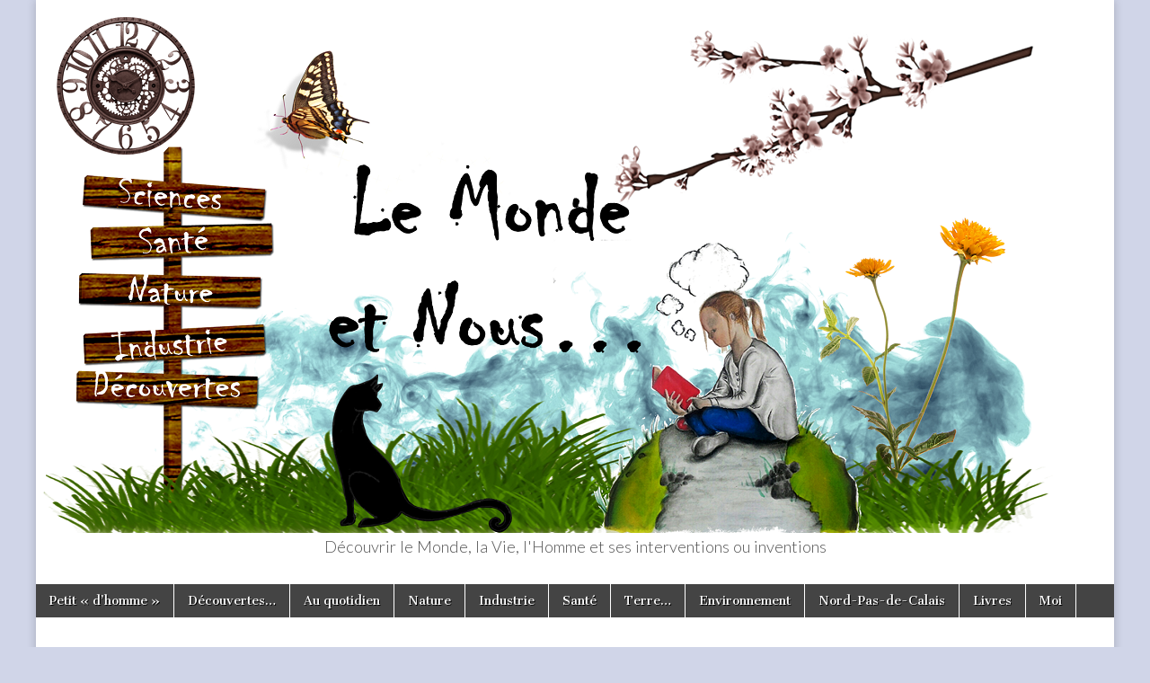

--- FILE ---
content_type: text/html; charset=UTF-8
request_url: https://lemondeetnous.cafe-sciences.org/tag/battement/
body_size: 41660
content:
<!DOCTYPE html>
<html lang="fr-FR">
<head>
	<meta charset="UTF-8" />
	<meta name="viewport" content="width=device-width, initial-scale=1.0" />
	<link rel="profile" href="https://gmpg.org/xfn/11" />
	<link rel="pingback" href="https://lemondeetnous.cafe-sciences.org/xmlrpc.php" />
	<title>battement &#8211; Le Monde et Nous</title>
<meta name='robots' content='max-image-preview:large' />
<link rel='dns-prefetch' href='//secure.gravatar.com' />
<link rel='dns-prefetch' href='//fonts.googleapis.com' />
<link rel='dns-prefetch' href='//s.w.org' />
<link rel='dns-prefetch' href='//v0.wordpress.com' />
<link rel='dns-prefetch' href='//widgets.wp.com' />
<link rel='dns-prefetch' href='//s0.wp.com' />
<link rel='dns-prefetch' href='//0.gravatar.com' />
<link rel='dns-prefetch' href='//1.gravatar.com' />
<link rel='dns-prefetch' href='//2.gravatar.com' />
<link rel='dns-prefetch' href='//i0.wp.com' />
<link rel='dns-prefetch' href='//i1.wp.com' />
<link rel='dns-prefetch' href='//i2.wp.com' />
<link rel='dns-prefetch' href='//c0.wp.com' />
<link rel='dns-prefetch' href='//jetpack.wordpress.com' />
<link rel='dns-prefetch' href='//s1.wp.com' />
<link rel='dns-prefetch' href='//s2.wp.com' />
<link rel='dns-prefetch' href='//public-api.wordpress.com' />
<link rel="alternate" type="application/rss+xml" title="Le Monde et Nous &raquo; Flux" href="https://lemondeetnous.cafe-sciences.org/feed/" />
<link rel="alternate" type="application/rss+xml" title="Le Monde et Nous &raquo; Flux des commentaires" href="https://lemondeetnous.cafe-sciences.org/comments/feed/" />
<link rel="alternate" type="application/rss+xml" title="Le Monde et Nous &raquo; Flux de l’étiquette battement" href="https://lemondeetnous.cafe-sciences.org/tag/battement/feed/" />
		<script type="text/javascript">
			window._wpemojiSettings = {"baseUrl":"https:\/\/s.w.org\/images\/core\/emoji\/13.1.0\/72x72\/","ext":".png","svgUrl":"https:\/\/s.w.org\/images\/core\/emoji\/13.1.0\/svg\/","svgExt":".svg","source":{"concatemoji":"https:\/\/lemondeetnous.cafe-sciences.org\/wp-includes\/js\/wp-emoji-release.min.js?ver=5.8.8"}};
			!function(e,a,t){var n,r,o,i=a.createElement("canvas"),p=i.getContext&&i.getContext("2d");function s(e,t){var a=String.fromCharCode;p.clearRect(0,0,i.width,i.height),p.fillText(a.apply(this,e),0,0);e=i.toDataURL();return p.clearRect(0,0,i.width,i.height),p.fillText(a.apply(this,t),0,0),e===i.toDataURL()}function c(e){var t=a.createElement("script");t.src=e,t.defer=t.type="text/javascript",a.getElementsByTagName("head")[0].appendChild(t)}for(o=Array("flag","emoji"),t.supports={everything:!0,everythingExceptFlag:!0},r=0;r<o.length;r++)t.supports[o[r]]=function(e){if(!p||!p.fillText)return!1;switch(p.textBaseline="top",p.font="600 32px Arial",e){case"flag":return s([127987,65039,8205,9895,65039],[127987,65039,8203,9895,65039])?!1:!s([55356,56826,55356,56819],[55356,56826,8203,55356,56819])&&!s([55356,57332,56128,56423,56128,56418,56128,56421,56128,56430,56128,56423,56128,56447],[55356,57332,8203,56128,56423,8203,56128,56418,8203,56128,56421,8203,56128,56430,8203,56128,56423,8203,56128,56447]);case"emoji":return!s([10084,65039,8205,55357,56613],[10084,65039,8203,55357,56613])}return!1}(o[r]),t.supports.everything=t.supports.everything&&t.supports[o[r]],"flag"!==o[r]&&(t.supports.everythingExceptFlag=t.supports.everythingExceptFlag&&t.supports[o[r]]);t.supports.everythingExceptFlag=t.supports.everythingExceptFlag&&!t.supports.flag,t.DOMReady=!1,t.readyCallback=function(){t.DOMReady=!0},t.supports.everything||(n=function(){t.readyCallback()},a.addEventListener?(a.addEventListener("DOMContentLoaded",n,!1),e.addEventListener("load",n,!1)):(e.attachEvent("onload",n),a.attachEvent("onreadystatechange",function(){"complete"===a.readyState&&t.readyCallback()})),(n=t.source||{}).concatemoji?c(n.concatemoji):n.wpemoji&&n.twemoji&&(c(n.twemoji),c(n.wpemoji)))}(window,document,window._wpemojiSettings);
		</script>
		<style type="text/css">
img.wp-smiley,
img.emoji {
	display: inline !important;
	border: none !important;
	box-shadow: none !important;
	height: 1em !important;
	width: 1em !important;
	margin: 0 .07em !important;
	vertical-align: -0.1em !important;
	background: none !important;
	padding: 0 !important;
}
</style>
	<link rel='stylesheet' id='wp-block-library-css'  href='https://c0.wp.com/c/5.8.8/wp-includes/css/dist/block-library/style.min.css' type='text/css' media='all' />
<style id='wp-block-library-inline-css' type='text/css'>
.has-text-align-justify{text-align:justify;}
</style>
<link rel='stylesheet' id='mediaelement-css'  href='https://c0.wp.com/c/5.8.8/wp-includes/js/mediaelement/mediaelementplayer-legacy.min.css' type='text/css' media='all' />
<link rel='stylesheet' id='wp-mediaelement-css'  href='https://c0.wp.com/c/5.8.8/wp-includes/js/mediaelement/wp-mediaelement.min.css' type='text/css' media='all' />
<link rel='stylesheet' id='contact-form-7-css'  href='https://lemondeetnous.cafe-sciences.org/wp-content/plugins/contact-form-7/includes/css/styles.css?ver=5.5.3' type='text/css' media='all' />
<link rel='stylesheet' id='google_fonts-css'  href='//fonts.googleapis.com/css?family=Cantata+One|Lato:300,700' type='text/css' media='all' />
<link rel='stylesheet' id='theme_stylesheet-css'  href='https://lemondeetnous.cafe-sciences.org/wp-content/themes/magazine-basic/style.css?ver=5.8.8' type='text/css' media='all' />
<link rel='stylesheet' id='font_awesome-css'  href='https://lemondeetnous.cafe-sciences.org/wp-content/themes/magazine-basic/library/css/font-awesome.css?ver=4.7.0' type='text/css' media='all' />
<link rel='stylesheet' id='jetpack_facebook_likebox-css'  href='https://c0.wp.com/p/jetpack/10.4.1/modules/widgets/facebook-likebox/style.css' type='text/css' media='all' />
<link rel='stylesheet' id='social-logos-css'  href='https://c0.wp.com/p/jetpack/10.4.1/_inc/social-logos/social-logos.min.css' type='text/css' media='all' />
<link rel='stylesheet' id='jetpack_css-css'  href='https://c0.wp.com/p/jetpack/10.4.1/css/jetpack.css' type='text/css' media='all' />
<script type='text/javascript' src='https://c0.wp.com/c/5.8.8/wp-includes/js/jquery/jquery.min.js' id='jquery-core-js'></script>
<script type='text/javascript' src='https://c0.wp.com/c/5.8.8/wp-includes/js/jquery/jquery-migrate.min.js' id='jquery-migrate-js'></script>
<link rel="https://api.w.org/" href="https://lemondeetnous.cafe-sciences.org/wp-json/" /><link rel="alternate" type="application/json" href="https://lemondeetnous.cafe-sciences.org/wp-json/wp/v2/tags/1950" /><link rel="EditURI" type="application/rsd+xml" title="RSD" href="https://lemondeetnous.cafe-sciences.org/xmlrpc.php?rsd" />
<link rel="wlwmanifest" type="application/wlwmanifest+xml" href="https://lemondeetnous.cafe-sciences.org/wp-includes/wlwmanifest.xml" /> 
<meta name="generator" content="WordPress 5.8.8" />
<style>
#site-title a,#site-description{position:absolute !important;clip:rect(1px 1px 1px 1px);clip:rect(1px, 1px, 1px, 1px)}
#page{background-color:#ffffff}
.entry-meta a,.entry-content a,.widget a{color:#469ea8}
</style>
	<style type="text/css">.recentcomments a{display:inline !important;padding:0 !important;margin:0 !important;}</style><style type="text/css" id="custom-background-css">
body.custom-background { background-color: #d0d5e8; }
</style>
				<style type="text/css">
				/* If html does not have either class, do not show lazy loaded images. */
				html:not( .jetpack-lazy-images-js-enabled ):not( .js ) .jetpack-lazy-image {
					display: none;
				}
			</style>
			<script>
				document.documentElement.classList.add(
					'jetpack-lazy-images-js-enabled'
				);
			</script>
		
<!-- Jetpack Open Graph Tags -->
<meta property="og:type" content="website" />
<meta property="og:title" content="battement &#8211; Le Monde et Nous" />
<meta property="og:url" content="https://lemondeetnous.cafe-sciences.org/tag/battement/" />
<meta property="og:site_name" content="Le Monde et Nous" />
<meta property="og:image" content="https://i1.wp.com/lemondeetnous.cafe-sciences.org/wp-content/uploads/sites/4/2016/12/cropped-Monde_Nous.png?fit=512%2C512&#038;ssl=1" />
<meta property="og:image:width" content="512" />
<meta property="og:image:height" content="512" />
<meta property="og:image:alt" content="" />
<meta property="og:locale" content="fr_FR" />
<meta name="twitter:site" content="@BaugePascale" />

<!-- End Jetpack Open Graph Tags -->
<link rel="icon" href="https://i1.wp.com/lemondeetnous.cafe-sciences.org/wp-content/uploads/sites/4/2016/12/cropped-Monde_Nous.png?fit=32%2C32&#038;ssl=1" sizes="32x32" />
<link rel="icon" href="https://i1.wp.com/lemondeetnous.cafe-sciences.org/wp-content/uploads/sites/4/2016/12/cropped-Monde_Nous.png?fit=192%2C192&#038;ssl=1" sizes="192x192" />
<link rel="apple-touch-icon" href="https://i1.wp.com/lemondeetnous.cafe-sciences.org/wp-content/uploads/sites/4/2016/12/cropped-Monde_Nous.png?fit=180%2C180&#038;ssl=1" />
<meta name="msapplication-TileImage" content="https://i1.wp.com/lemondeetnous.cafe-sciences.org/wp-content/uploads/sites/4/2016/12/cropped-Monde_Nous.png?fit=270%2C270&#038;ssl=1" />
</head>

<body data-rsssl=1 class="archive tag tag-battement tag-1950 custom-background">
	<div id="page" class="grid  ">
		<header id="header" class="row" role="banner">
			<div class="c12">
				<div id="mobile-menu">
					<a href="#" class="left-menu"><i class="fa fa-reorder"></i></a>
					<a href="#"><i class="fa fa-search"></i></a>
				</div>
				<div id="drop-down-search"><form role="search" method="get" class="search-form" action="https://lemondeetnous.cafe-sciences.org/">
				<label>
					<span class="screen-reader-text">Rechercher :</span>
					<input type="search" class="search-field" placeholder="Rechercher…" value="" name="s" />
				</label>
				<input type="submit" class="search-submit" value="Rechercher" />
			</form></div>

								<div class="title-logo-wrapper remove">
										<div class="header-group">
												<div id="site-title"><a href="https://lemondeetnous.cafe-sciences.org" title="Le Monde et Nous" rel="home">Le Monde et Nous</a></div>
						<div id="site-description">Découvrir le Monde, la Vie, l&#039;Homme et ses interventions ou inventions</div>					</div>
				</div>

									<a href="https://lemondeetnous.cafe-sciences.org" title="Le Monde et Nous" rel="home"><img id="header-img" src="https://lemondeetnous.cafe-sciences.org/wp-content/uploads/sites/4/2016/12/Monde_Nous_banniere4.png" width="1143" height="593" alt="" /></a>
					<div style="text-align:center;font-size:1.3em;font-family:Lato;padding-bottom:1.5em;">Découvrir le Monde, la Vie, l&#039;Homme et ses interventions ou inventions</div> 
					
				<div id="nav-wrapper">
					<div class="nav-content">
						<nav id="site-navigation" class="menus clearfix" role="navigation">
							<h3 class="screen-reader-text">Main menu</h3>
							<a class="screen-reader-text" href="#primary" title="Skip to content">Skip to content</a>
							<div id="main-menu" class="menu-1086-container"><ul id="menu-1086" class="menu"><li id="menu-item-4482" class="menu-item menu-item-type-taxonomy menu-item-object-category menu-item-4482"><a href="https://lemondeetnous.cafe-sciences.org/category/autour-du-petit-dhomme/">Petit « d&rsquo;homme »</a>
<li id="menu-item-4483" class="menu-item menu-item-type-taxonomy menu-item-object-category menu-item-4483"><a href="https://lemondeetnous.cafe-sciences.org/category/decouvertes-et-avancees/">Découvertes&#8230;</a>
<li id="menu-item-4484" class="menu-item menu-item-type-taxonomy menu-item-object-category menu-item-4484"><a href="https://lemondeetnous.cafe-sciences.org/category/vie-quotidienne/">Au quotidien</a>
<li id="menu-item-4485" class="menu-item menu-item-type-taxonomy menu-item-object-category menu-item-4485"><a href="https://lemondeetnous.cafe-sciences.org/category/nature/">Nature</a>
<li id="menu-item-4486" class="menu-item menu-item-type-taxonomy menu-item-object-category menu-item-4486"><a href="https://lemondeetnous.cafe-sciences.org/category/industrie-et-techniques/">Industrie</a>
<li id="menu-item-4487" class="menu-item menu-item-type-taxonomy menu-item-object-category menu-item-4487"><a href="https://lemondeetnous.cafe-sciences.org/category/sante/">Santé</a>
<li id="menu-item-4885" class="menu-item menu-item-type-taxonomy menu-item-object-category menu-item-4885"><a href="https://lemondeetnous.cafe-sciences.org/category/terre-et-univers/">Terre&#8230;</a>
<li id="menu-item-4886" class="menu-item menu-item-type-taxonomy menu-item-object-category menu-item-4886"><a href="https://lemondeetnous.cafe-sciences.org/category/environnement/">Environnement</a>
<li id="menu-item-4887" class="menu-item menu-item-type-taxonomy menu-item-object-category menu-item-4887"><a href="https://lemondeetnous.cafe-sciences.org/category/nord-pas-de-calais/">Nord-Pas-de-Calais</a>
<li id="menu-item-5569" class="menu-item menu-item-type-taxonomy menu-item-object-category menu-item-5569"><a href="https://lemondeetnous.cafe-sciences.org/category/bibliographie/">Livres</a>
<li id="menu-item-4889" class="menu-item menu-item-type-post_type menu-item-object-page menu-item-4889"><a href="https://lemondeetnous.cafe-sciences.org/presentation/">Moi</a>
</ul></div>						</nav><!-- #site-navigation -->

											</div>
				</div>

			</div><!-- .c12 -->
		</header><!-- #header.row -->

		<div id="main" class="row">
	<section id="primary" class="c9 fr" role="main">

		
			<header id="archive-header">
				<h1 class="page-title">Étiquette : <span>battement</span></h1>			</header><!-- #archive-header -->

				<article id="post-10458" class="post-10458 post type-post status-publish format-standard has-post-thumbnail hentry category-bibliographie category-nature tag-adaptation tag-ailes tag-amazonie tag-battement tag-canopee tag-chaleur tag-environnement tag-morpho tag-papillon tag-recherche tag-science tag-selection tag-sous-bois tag-vol">

	    <header>
    <h2 class="entry-title taggedlink"><a href="https://lemondeetnous.cafe-sciences.org/2021/12/levolution-vue-du-cote-des-ailes-de-papillon/" rel="bookmark">L&rsquo;évolution vue du côté des ailes de papillon.</a></h2>
    <div class="entry-meta">
        by <span class="vcard author"><span class="fn"><a href="https://lemondeetnous.cafe-sciences.org/author/pascale72/" title="Posts by Le Monde et Nous" rel="author">Le Monde et Nous</a></span></span>&nbsp;&bull;&nbsp;<time class="published" datetime="2021-12-13">13/12/2021</time>&nbsp;&bull;&nbsp;<a href="https://lemondeetnous.cafe-sciences.org/2021/12/levolution-vue-du-cote-des-ailes-de-papillon/#respond">0 Comments</a>    </div>
</header>

	    <div class="entry-content">
		    <a href="https://lemondeetnous.cafe-sciences.org/2021/12/levolution-vue-du-cote-des-ailes-de-papillon/"><img width="150" height="150" src="https://i1.wp.com/lemondeetnous.cafe-sciences.org/wp-content/uploads/sites/4/2021/12/morpho1.jpg?resize=150%2C150&amp;ssl=1" class="alignleft wp-post-image jetpack-lazy-image" alt="" loading="lazy" data-lazy-srcset="https://i1.wp.com/lemondeetnous.cafe-sciences.org/wp-content/uploads/sites/4/2021/12/morpho1.jpg?resize=150%2C150&amp;ssl=1 150w, https://i1.wp.com/lemondeetnous.cafe-sciences.org/wp-content/uploads/sites/4/2021/12/morpho1.jpg?zoom=2&amp;resize=150%2C150 300w, https://i1.wp.com/lemondeetnous.cafe-sciences.org/wp-content/uploads/sites/4/2021/12/morpho1.jpg?zoom=3&amp;resize=150%2C150 450w" data-lazy-sizes="(max-width: 150px) 100vw, 150px" data-lazy-src="https://i1.wp.com/lemondeetnous.cafe-sciences.org/wp-content/uploads/sites/4/2021/12/morpho1.jpg?resize=150%2C150&amp;ssl=1&amp;is-pending-load=1" srcset="[data-uri]" /></a><p>La façon dont les espèces animales se sont adaptées aux contraintes de leur environnement touche de nombreux aspects de leur morphologie : le but étant bien sûr de tirer profit de leur habitat pour mieux se développer, se nourrir, échapper&hellip;</p>
<p class="more-link-p"><a class="more-link" href="https://lemondeetnous.cafe-sciences.org/2021/12/levolution-vue-du-cote-des-ailes-de-papillon/">Read more &rarr;</a></p>
<div class="sharedaddy sd-sharing-enabled"><div class="robots-nocontent sd-block sd-social sd-social-icon-text sd-sharing"><h3 class="sd-title">Un petit partage ?</h3><div class="sd-content"><ul><li class="share-facebook"><a rel="nofollow noopener noreferrer" data-shared="sharing-facebook-10458" class="share-facebook sd-button share-icon" href="https://lemondeetnous.cafe-sciences.org/2021/12/levolution-vue-du-cote-des-ailes-de-papillon/?share=facebook" target="_blank" title="Cliquez pour partager sur Facebook"><span>Facebook</span></a></li><li class="share-twitter"><a rel="nofollow noopener noreferrer" data-shared="sharing-twitter-10458" class="share-twitter sd-button share-icon" href="https://lemondeetnous.cafe-sciences.org/2021/12/levolution-vue-du-cote-des-ailes-de-papillon/?share=twitter" target="_blank" title="Cliquez pour partager sur Twitter"><span>Twitter</span></a></li><li class="share-reddit"><a rel="nofollow noopener noreferrer" data-shared="" class="share-reddit sd-button share-icon" href="https://lemondeetnous.cafe-sciences.org/2021/12/levolution-vue-du-cote-des-ailes-de-papillon/?share=reddit" target="_blank" title="Cliquez pour partager sur Reddit"><span>Reddit</span></a></li><li class="share-jetpack-whatsapp"><a rel="nofollow noopener noreferrer" data-shared="" class="share-jetpack-whatsapp sd-button share-icon" href="https://lemondeetnous.cafe-sciences.org/2021/12/levolution-vue-du-cote-des-ailes-de-papillon/?share=jetpack-whatsapp" target="_blank" title="Cliquez pour partager sur WhatsApp"><span>WhatsApp</span></a></li><li class="share-tumblr"><a rel="nofollow noopener noreferrer" data-shared="" class="share-tumblr sd-button share-icon" href="https://lemondeetnous.cafe-sciences.org/2021/12/levolution-vue-du-cote-des-ailes-de-papillon/?share=tumblr" target="_blank" title="Cliquez pour partager sur Tumblr"><span>Tumblr</span></a></li><li class="share-linkedin"><a rel="nofollow noopener noreferrer" data-shared="sharing-linkedin-10458" class="share-linkedin sd-button share-icon" href="https://lemondeetnous.cafe-sciences.org/2021/12/levolution-vue-du-cote-des-ailes-de-papillon/?share=linkedin" target="_blank" title="Cliquez pour partager sur LinkedIn"><span>LinkedIn</span></a></li><li class="share-pinterest"><a rel="nofollow noopener noreferrer" data-shared="sharing-pinterest-10458" class="share-pinterest sd-button share-icon" href="https://lemondeetnous.cafe-sciences.org/2021/12/levolution-vue-du-cote-des-ailes-de-papillon/?share=pinterest" target="_blank" title="Cliquez pour partager sur Pinterest"><span>Pinterest</span></a></li><li class="share-email"><a rel="nofollow noopener noreferrer" data-shared="" class="share-email sd-button share-icon" href="https://lemondeetnous.cafe-sciences.org/2021/12/levolution-vue-du-cote-des-ailes-de-papillon/?share=email" target="_blank" title="Cliquez pour envoyer par e-mail à un ami"><span>E-mail</span></a></li><li class="share-print"><a rel="nofollow noopener noreferrer" data-shared="" class="share-print sd-button share-icon" href="https://lemondeetnous.cafe-sciences.org/2021/12/levolution-vue-du-cote-des-ailes-de-papillon/" target="_blank" title="Cliquer pour imprimer"><span>Imprimer</span></a></li><li class="share-end"></li></ul></div></div></div><div class='sharedaddy sd-block sd-like jetpack-likes-widget-wrapper jetpack-likes-widget-unloaded' id='like-post-wrapper-50523578-10458-695809571336b' data-src='https://widgets.wp.com/likes/#blog_id=50523578&amp;post_id=10458&amp;origin=lemondeetnous.cafe-sciences.org&amp;obj_id=50523578-10458-695809571336b' data-name='like-post-frame-50523578-10458-695809571336b' data-title='Aimer ou rebloguer'><h3 class="sd-title">WordPress:</h3><div class='likes-widget-placeholder post-likes-widget-placeholder' style='height: 55px;'><span class='button'><span>J’aime</span></span> <span class="loading">chargement&hellip;</span></div><span class='sd-text-color'></span><a class='sd-link-color'></a></div>	    </div><!-- .entry-content -->

	    
	</article><!-- #post-10458 -->	<article id="post-8896" class="post-8896 post type-post status-publish format-standard has-post-thumbnail hentry category-industrie-et-techniques category-histoire-des-sciences tag-aeronautique tag-ailes tag-air tag-anniversaire tag-avions tag-battement tag-de-vinci tag-dessins tag-forces tag-ingenieur tag-invention tag-leonard tag-physique tag-portance tag-trainee tag-vis-aerienne">

	    <header>
    <h2 class="entry-title taggedlink"><a href="https://lemondeetnous.cafe-sciences.org/2019/06/leonard-de-vinci-pose-les-bases-de-laeronautique/" rel="bookmark">Léonard de Vinci pose les bases de l&rsquo;aéronautique</a></h2>
    <div class="entry-meta">
        by <span class="vcard author"><span class="fn"><a href="https://lemondeetnous.cafe-sciences.org/author/pascale72/" title="Posts by Le Monde et Nous" rel="author">Le Monde et Nous</a></span></span>&nbsp;&bull;&nbsp;<time class="published" datetime="2019-06-18">18/06/2019</time>&nbsp;&bull;&nbsp;<a href="https://lemondeetnous.cafe-sciences.org/2019/06/leonard-de-vinci-pose-les-bases-de-laeronautique/#comments">1 Comment</a>    </div>
</header>

	    <div class="entry-content">
		    <a href="https://lemondeetnous.cafe-sciences.org/2019/06/leonard-de-vinci-pose-les-bases-de-laeronautique/"><img width="150" height="150" src="https://i2.wp.com/lemondeetnous.cafe-sciences.org/wp-content/uploads/sites/4/2019/06/Leonardo_Design_for_a_Flying_Machine_c._1488.jpg?resize=150%2C150&amp;ssl=1" class="alignleft wp-post-image jetpack-lazy-image" alt="" loading="lazy" data-lazy-srcset="https://i2.wp.com/lemondeetnous.cafe-sciences.org/wp-content/uploads/sites/4/2019/06/Leonardo_Design_for_a_Flying_Machine_c._1488.jpg?resize=150%2C150&amp;ssl=1 150w, https://i2.wp.com/lemondeetnous.cafe-sciences.org/wp-content/uploads/sites/4/2019/06/Leonardo_Design_for_a_Flying_Machine_c._1488.jpg?zoom=2&amp;resize=150%2C150 300w, https://i2.wp.com/lemondeetnous.cafe-sciences.org/wp-content/uploads/sites/4/2019/06/Leonardo_Design_for_a_Flying_Machine_c._1488.jpg?zoom=3&amp;resize=150%2C150 450w" data-lazy-sizes="(max-width: 150px) 100vw, 150px" data-lazy-src="https://i2.wp.com/lemondeetnous.cafe-sciences.org/wp-content/uploads/sites/4/2019/06/Leonardo_Design_for_a_Flying_Machine_c._1488.jpg?resize=150%2C150&amp;ssl=1&amp;is-pending-load=1" srcset="[data-uri]" /></a><p>Cette année est spéciale, pour qui s&rsquo;intéresse aux Arts ou aux Sciences et Techniques ou les deux à la fois : 2019, marque le 500e anniversaire de la mort du Grand Leonard de Vinci. Il s&rsquo;est éteint le 2 Mai&hellip;</p>
<p class="more-link-p"><a class="more-link" href="https://lemondeetnous.cafe-sciences.org/2019/06/leonard-de-vinci-pose-les-bases-de-laeronautique/">Read more &rarr;</a></p>
<div class="sharedaddy sd-sharing-enabled"><div class="robots-nocontent sd-block sd-social sd-social-icon-text sd-sharing"><h3 class="sd-title">Un petit partage ?</h3><div class="sd-content"><ul><li class="share-facebook"><a rel="nofollow noopener noreferrer" data-shared="sharing-facebook-8896" class="share-facebook sd-button share-icon" href="https://lemondeetnous.cafe-sciences.org/2019/06/leonard-de-vinci-pose-les-bases-de-laeronautique/?share=facebook" target="_blank" title="Cliquez pour partager sur Facebook"><span>Facebook</span></a></li><li class="share-twitter"><a rel="nofollow noopener noreferrer" data-shared="sharing-twitter-8896" class="share-twitter sd-button share-icon" href="https://lemondeetnous.cafe-sciences.org/2019/06/leonard-de-vinci-pose-les-bases-de-laeronautique/?share=twitter" target="_blank" title="Cliquez pour partager sur Twitter"><span>Twitter</span></a></li><li class="share-reddit"><a rel="nofollow noopener noreferrer" data-shared="" class="share-reddit sd-button share-icon" href="https://lemondeetnous.cafe-sciences.org/2019/06/leonard-de-vinci-pose-les-bases-de-laeronautique/?share=reddit" target="_blank" title="Cliquez pour partager sur Reddit"><span>Reddit</span></a></li><li class="share-jetpack-whatsapp"><a rel="nofollow noopener noreferrer" data-shared="" class="share-jetpack-whatsapp sd-button share-icon" href="https://lemondeetnous.cafe-sciences.org/2019/06/leonard-de-vinci-pose-les-bases-de-laeronautique/?share=jetpack-whatsapp" target="_blank" title="Cliquez pour partager sur WhatsApp"><span>WhatsApp</span></a></li><li class="share-tumblr"><a rel="nofollow noopener noreferrer" data-shared="" class="share-tumblr sd-button share-icon" href="https://lemondeetnous.cafe-sciences.org/2019/06/leonard-de-vinci-pose-les-bases-de-laeronautique/?share=tumblr" target="_blank" title="Cliquez pour partager sur Tumblr"><span>Tumblr</span></a></li><li class="share-linkedin"><a rel="nofollow noopener noreferrer" data-shared="sharing-linkedin-8896" class="share-linkedin sd-button share-icon" href="https://lemondeetnous.cafe-sciences.org/2019/06/leonard-de-vinci-pose-les-bases-de-laeronautique/?share=linkedin" target="_blank" title="Cliquez pour partager sur LinkedIn"><span>LinkedIn</span></a></li><li class="share-pinterest"><a rel="nofollow noopener noreferrer" data-shared="sharing-pinterest-8896" class="share-pinterest sd-button share-icon" href="https://lemondeetnous.cafe-sciences.org/2019/06/leonard-de-vinci-pose-les-bases-de-laeronautique/?share=pinterest" target="_blank" title="Cliquez pour partager sur Pinterest"><span>Pinterest</span></a></li><li class="share-email"><a rel="nofollow noopener noreferrer" data-shared="" class="share-email sd-button share-icon" href="https://lemondeetnous.cafe-sciences.org/2019/06/leonard-de-vinci-pose-les-bases-de-laeronautique/?share=email" target="_blank" title="Cliquez pour envoyer par e-mail à un ami"><span>E-mail</span></a></li><li class="share-print"><a rel="nofollow noopener noreferrer" data-shared="" class="share-print sd-button share-icon" href="https://lemondeetnous.cafe-sciences.org/2019/06/leonard-de-vinci-pose-les-bases-de-laeronautique/" target="_blank" title="Cliquer pour imprimer"><span>Imprimer</span></a></li><li class="share-end"></li></ul></div></div></div><div class='sharedaddy sd-block sd-like jetpack-likes-widget-wrapper jetpack-likes-widget-unloaded' id='like-post-wrapper-50523578-8896-6958095714f10' data-src='https://widgets.wp.com/likes/#blog_id=50523578&amp;post_id=8896&amp;origin=lemondeetnous.cafe-sciences.org&amp;obj_id=50523578-8896-6958095714f10' data-name='like-post-frame-50523578-8896-6958095714f10' data-title='Aimer ou rebloguer'><h3 class="sd-title">WordPress:</h3><div class='likes-widget-placeholder post-likes-widget-placeholder' style='height: 55px;'><span class='button'><span>J’aime</span></span> <span class="loading">chargement&hellip;</span></div><span class='sd-text-color'></span><a class='sd-link-color'></a></div>	    </div><!-- .entry-content -->

	    
	</article><!-- #post-8896 -->
	</section><!-- #primary.c8 -->

	<div id="secondary" class="c3" role="complementary">
		<aside id="text-3" class="widget widget_text">			<div class="textwidget"><p><a href="http://www.cafe-sciences.org/" title="Café des sciences" rel="home"><img src="https://i2.wp.com/lemondeetnous.cafe-sciences.org/wp-content/uploads/sites/4/2017/03/membre-200px.png?resize=182%2C94" width="182" height="94" alt data-recalc-dims="1" data-lazy-src="https://i2.wp.com/lemondeetnous.cafe-sciences.org/wp-content/uploads/sites/4/2017/03/membre-200px.png?resize=182%2C94&amp;is-pending-load=1" srcset="[data-uri]" class=" jetpack-lazy-image"><noscript><img src="https://i2.wp.com/lemondeetnous.cafe-sciences.org/wp-content/uploads/sites/4/2017/03/membre-200px.png?resize=182%2C94" width="182" height="94" alt="" data-recalc-dims="1" /></noscript></a></p>
<p><a href="https://lemondeetnous.cafe-sciences.org/mon-livre-le-monde-et-nous-une-histoire-et-des-sciences-pour-tous/" title="Mon livre" rel="home"> <img src="https://i1.wp.com/lemondeetnous.cafe-sciences.org/wp-content/uploads/sites/4/2023/01/Couverture.jpg?resize=210%2C291" width="210" height="291" alt data-recalc-dims="1" data-lazy-src="https://i1.wp.com/lemondeetnous.cafe-sciences.org/wp-content/uploads/sites/4/2023/01/Couverture.jpg?resize=210%2C291&amp;is-pending-load=1" srcset="[data-uri]" class=" jetpack-lazy-image"><noscript><img src="https://i1.wp.com/lemondeetnous.cafe-sciences.org/wp-content/uploads/sites/4/2023/01/Couverture.jpg?resize=210%2C291" width="210" height="291" alt="" data-recalc-dims="1" /></noscript></a></p>
<p><a href="http://www.3epartner.com" title="Mon site professionnel" rel="home"><img src="https://i0.wp.com/lemondeetnous.cafe-sciences.org/wp-content/uploads/sites/4/2015/05/pour_Blog.jpg?resize=205%2C115" width="205" height="115" alt data-recalc-dims="1" data-lazy-src="https://i0.wp.com/lemondeetnous.cafe-sciences.org/wp-content/uploads/sites/4/2015/05/pour_Blog.jpg?resize=205%2C115&amp;is-pending-load=1" srcset="[data-uri]" class=" jetpack-lazy-image"><noscript><img src="https://i0.wp.com/lemondeetnous.cafe-sciences.org/wp-content/uploads/sites/4/2015/05/pour_Blog.jpg?resize=205%2C115" width="205" height="115" alt="" data-recalc-dims="1" /></noscript></a></p>
<p><a href="https://lemondeetnous.cafe-sciences.org/2017/03/10-ans-une-communaute-un-livre/" title="La Science à Contre Pied" rel="home"><img src="https://i0.wp.com/lemondeetnous.cafe-sciences.org/wp-content/uploads/sites/4/2017/03/science_contre_pied.jpg?resize=205%2C115" width="205" height="115" alt data-recalc-dims="1" data-lazy-src="https://i0.wp.com/lemondeetnous.cafe-sciences.org/wp-content/uploads/sites/4/2017/03/science_contre_pied.jpg?resize=205%2C115&amp;is-pending-load=1" srcset="[data-uri]" class=" jetpack-lazy-image"><noscript><img src="https://i0.wp.com/lemondeetnous.cafe-sciences.org/wp-content/uploads/sites/4/2017/03/science_contre_pied.jpg?resize=205%2C115" width="205" height="115" alt="" data-recalc-dims="1" /></noscript></a></p>
<p><a href="http://allaiterbonheuretraison.wordpress.com" title="Allaitement : Bonheur et Raison" rel="home"><img src="https://i2.wp.com/lemondeetnous.cafe-sciences.org/wp-content/uploads/sites/4/2013/04/bonheur_raison_logo.jpg?resize=140%2C130" width="140" height="130" alt data-recalc-dims="1" data-lazy-src="https://i2.wp.com/lemondeetnous.cafe-sciences.org/wp-content/uploads/sites/4/2013/04/bonheur_raison_logo.jpg?resize=140%2C130&amp;is-pending-load=1" srcset="[data-uri]" class=" jetpack-lazy-image"><noscript><img src="https://i2.wp.com/lemondeetnous.cafe-sciences.org/wp-content/uploads/sites/4/2013/04/bonheur_raison_logo.jpg?resize=140%2C130" width="140" height="130" alt="" data-recalc-dims="1" /></noscript></a></p>
<p><a href="http://kidiscience.cafe-sciences.org/" title="La Science expliquée aux enfants" rel="home"><img src="https://i0.wp.com/lemondeetnous.cafe-sciences.org/wp-content/uploads/sites/4/2013/04/kidi-sciences-verticale.png?resize=140%2C194" width="140" height="194" data-recalc-dims="1" data-lazy-src="https://i0.wp.com/lemondeetnous.cafe-sciences.org/wp-content/uploads/sites/4/2013/04/kidi-sciences-verticale.png?resize=140%2C194&amp;is-pending-load=1" srcset="[data-uri]" class=" jetpack-lazy-image"><noscript><img src="https://i0.wp.com/lemondeetnous.cafe-sciences.org/wp-content/uploads/sites/4/2013/04/kidi-sciences-verticale.png?resize=140%2C194" width="140" height="194" data-recalc-dims="1" /></noscript></a></p>
<p><a href="http://tripintomyheadblog.wordpress.com/" title="Trip into my Head (illustrations)" rel="home"><img src="https://i1.wp.com/lemondeetnous.cafe-sciences.org/wp-content/uploads/sites/4/2016/09/trip.jpg?resize=140%2C194" width="140" height="194" data-recalc-dims="1" data-lazy-src="https://i1.wp.com/lemondeetnous.cafe-sciences.org/wp-content/uploads/sites/4/2016/09/trip.jpg?resize=140%2C194&amp;is-pending-load=1" srcset="[data-uri]" class=" jetpack-lazy-image"><noscript><img src="https://i1.wp.com/lemondeetnous.cafe-sciences.org/wp-content/uploads/sites/4/2016/09/trip.jpg?resize=140%2C194" width="140" height="194" data-recalc-dims="1" /></noscript></a></p>
<p><span></span> <a href="https://lemondeetnous.cafe-sciences.org/category/portrait_chercheur/femmes-en-science/" rel="cc:attributionURL">Billets femmes en science</p>
<p><a rel="license" href="http://creativecommons.org/licenses/by-nc-nd/3.0/deed.fr"><img alt="Licence Creative Commons" style="border-width:0" src="https://i0.wp.com/i.creativecommons.org/l/by-nc-nd/3.0/88x31.png?w=860" data-recalc-dims="1" data-lazy-src="https://i0.wp.com/i.creativecommons.org/l/by-nc-nd/3.0/88x31.png?w=860&amp;is-pending-load=1" srcset="[data-uri]" class=" jetpack-lazy-image"><noscript><img alt="Licence Creative Commons" style="border-width:0" src="https://i0.wp.com/i.creativecommons.org/l/by-nc-nd/3.0/88x31.png?w=860" data-recalc-dims="1" /></noscript></a><br /><span>Le Monde et Nous</span> de <a href="https://lemondeetnous.cafe-sciences.org/" rel="cc:attributionURL">Pascale</a> est mis à disposition selon les termes de la <a rel="license" href="http://creativecommons.org/licenses/by-nc-nd/3.0/deed.fr">licence Creative Commons Attribution - Pas d’Utilisation Commerciale - Pas de Modification 3.0 non transposé</a>.</p>
</div>
		</aside><aside id="search-3" class="widget widget_search"><form role="search" method="get" class="search-form" action="https://lemondeetnous.cafe-sciences.org/">
				<label>
					<span class="screen-reader-text">Rechercher :</span>
					<input type="search" class="search-field" placeholder="Rechercher…" value="" name="s" />
				</label>
				<input type="submit" class="search-submit" value="Rechercher" />
			</form></aside><aside id="categories-3" class="widget widget_categories"><h3 class="widget-title">Catégories</h3>
			<ul>
					<li class="cat-item cat-item-2"><a href="https://lemondeetnous.cafe-sciences.org/category/bibliographie/">Bibliographie</a>
</li>
	<li class="cat-item cat-item-3"><a href="https://lemondeetnous.cafe-sciences.org/category/decouvertes-et-avancees/">Découvertes et avancées</a>
</li>
	<li class="cat-item cat-item-4"><a href="https://lemondeetnous.cafe-sciences.org/category/divers/">Divers</a>
</li>
	<li class="cat-item cat-item-5"><a href="https://lemondeetnous.cafe-sciences.org/category/environnement/">Environnement</a>
</li>
	<li class="cat-item cat-item-1826"><a href="https://lemondeetnous.cafe-sciences.org/category/portrait_chercheur/femmes-en-science/" title="Les femmes scientifiques ne sont pas souvent mises à l&#039;honneur. C&#039;est l&#039;objet de cette catégorie.">Femmes en science</a>
</li>
	<li class="cat-item cat-item-7"><a href="https://lemondeetnous.cafe-sciences.org/category/industrie-et-techniques/">Industrie et Techniques</a>
</li>
	<li class="cat-item cat-item-8"><a href="https://lemondeetnous.cafe-sciences.org/category/nature/">Nature</a>
</li>
	<li class="cat-item cat-item-1"><a href="https://lemondeetnous.cafe-sciences.org/category/non-classe/">Non classé</a>
</li>
	<li class="cat-item cat-item-9"><a href="https://lemondeetnous.cafe-sciences.org/category/nord-pas-de-calais/">Nord-Pas-de-Calais</a>
</li>
	<li class="cat-item cat-item-10"><a href="https://lemondeetnous.cafe-sciences.org/category/autour-du-petit-dhomme/">Petit &quot;d&#039;homme&quot;</a>
</li>
	<li class="cat-item cat-item-1118"><a href="https://lemondeetnous.cafe-sciences.org/category/portrait_chercheur/">Portrait de chercheur</a>
</li>
	<li class="cat-item cat-item-11"><a href="https://lemondeetnous.cafe-sciences.org/category/sante/">Santé</a>
</li>
	<li class="cat-item cat-item-6"><a href="https://lemondeetnous.cafe-sciences.org/category/histoire-des-sciences/">Sciences et Histoire</a>
</li>
	<li class="cat-item cat-item-12"><a href="https://lemondeetnous.cafe-sciences.org/category/terre-et-univers/">Terre et Univers</a>
</li>
	<li class="cat-item cat-item-13"><a href="https://lemondeetnous.cafe-sciences.org/category/vie-quotidienne/">Vie quotidienne</a>
</li>
	<li class="cat-item cat-item-1231"><a href="https://lemondeetnous.cafe-sciences.org/category/vulgarisation-des-sciences/">Vulgarisation des sciences</a>
</li>
			</ul>

			</aside><aside id="facebook-likebox-2" class="widget widget_facebook_likebox"><h3 class="widget-title"><a href="https://www.facebook.com/mondeetnous">Le Monde et Nous</a></h3>		<div id="fb-root"></div>
		<div class="fb-page" data-href="https://www.facebook.com/mondeetnous" data-width="200"  data-height="130" data-hide-cover="false" data-show-facepile="false" data-tabs="false" data-hide-cta="false" data-small-header="false">
		<div class="fb-xfbml-parse-ignore"><blockquote cite="https://www.facebook.com/mondeetnous"><a href="https://www.facebook.com/mondeetnous">Le Monde et Nous</a></blockquote></div>
		</div>
		</aside><aside id="top-posts-4" class="widget widget_top-posts"><h3 class="widget-title">Pages et Articles Phares</h3><ul>				<li>
					<a href="https://lemondeetnous.cafe-sciences.org/2014/06/olive-verte-olive-noire-quelle-difference/" class="bump-view" data-bump-view="tp">Olive verte, olive noire, quelle différence ?</a>					</li>
								<li>
					<a href="https://lemondeetnous.cafe-sciences.org/2024/05/impact-du-rechauffement-climatique-sur-les-oiseaux/" class="bump-view" data-bump-view="tp">Impact du réchauffement climatique sur les oiseaux</a>					</li>
								<li>
					<a href="https://lemondeetnous.cafe-sciences.org/2012/10/de-lart-de-faire-du-fil-partie-i-coton-et-viscose/" class="bump-view" data-bump-view="tp">De l&#039;art de faire du fil, partie I : coton et viscose</a>					</li>
								<li>
					<a href="https://lemondeetnous.cafe-sciences.org/2019/12/la-radioactivite-expliquee-aux-enfants/" class="bump-view" data-bump-view="tp">La radioactivité expliquée aux enfants</a>					</li>
								<li>
					<a href="https://lemondeetnous.cafe-sciences.org/2019/02/cerveau-et-sentiments-amoureux-8-infos-a-ne-pas-manquer/" class="bump-view" data-bump-view="tp">Cerveau et sentiments amoureux : 8 infos à ne pas manquer</a>					</li>
								<li>
					<a href="https://lemondeetnous.cafe-sciences.org/2013/02/blanche-neige/" class="bump-view" data-bump-view="tp">Blanche neige</a>					</li>
								<li>
					<a href="https://lemondeetnous.cafe-sciences.org/2018/04/le-cerveau-des-meres-pendant-la-grossesse/" class="bump-view" data-bump-view="tp">Le cerveau des mères pendant la grossesse</a>					</li>
								<li>
					<a href="https://lemondeetnous.cafe-sciences.org/2014/12/la-cuisson-des-pates-tout-un-art/" class="bump-view" data-bump-view="tp">La cuisson des pâtes : tout un art !</a>					</li>
								<li>
					<a href="https://lemondeetnous.cafe-sciences.org/2019/06/leonard-de-vinci-pose-les-bases-de-laeronautique/" class="bump-view" data-bump-view="tp">Léonard de Vinci pose les bases de l&#039;aéronautique</a>					</li>
								<li>
					<a href="https://lemondeetnous.cafe-sciences.org/2023/02/colibris-darwin-et-la-selection-naturelle/" class="bump-view" data-bump-view="tp">Colibris, Darwin et la sélection naturelle</a>					</li>
				</ul></aside><aside id="blog_subscription-4" class="widget widget_blog_subscription jetpack_subscription_widget"><h3 class="widget-title">Abonnez-vous à ce blog par email.</h3>
			<form action="#" method="post" accept-charset="utf-8" id="subscribe-blog-blog_subscription-4">
				                    <div id="subscribe-text"><p>Entrez votre adresse email pour vous abonner à ce blog et recevoir une notification de chaque nouvel article par email.</p>
</div>					<div class="jetpack-subscribe-count">
						<p>
						Rejoignez les 1 613 autres abonnés						</p>
					</div>
					                    <p id="subscribe-email">
                        <label id="jetpack-subscribe-label"
							class="screen-reader-text"
							for="subscribe-field-blog_subscription-4">
							Adresse e-mail :                        </label>
                        <input type="email" name="email" required="required"
                        			                                                value=""
							id="subscribe-field-blog_subscription-4"
                            placeholder=""
                        />
                    </p>

					<p id="subscribe-submit"
											>
                        <input type="hidden" name="action" value="subscribe"/>
                        <input type="hidden" name="source" value="https://lemondeetnous.cafe-sciences.org/tag/battement/"/>
                        <input type="hidden" name="sub-type" value="widget"/>
						<input type="hidden" name="redirect_fragment" value="subscribe-blog-blog_subscription-4"/>
						                        <button type="submit"
	                        	                            class="wp-block-button__link"
                            		                    	                        name="jetpack_subscriptions_widget"
	                    >
	                        Souscrire                        </button>
                    </p>
				            </form>
		
</aside><aside id="archives-3" class="widget widget_archive"><h3 class="widget-title">Archives</h3>		<label class="screen-reader-text" for="archives-dropdown-3">Archives</label>
		<select id="archives-dropdown-3" name="archive-dropdown">
			
			<option value="">Sélectionner un mois</option>
				<option value='https://lemondeetnous.cafe-sciences.org/2025/08/'> août 2025 </option>
	<option value='https://lemondeetnous.cafe-sciences.org/2024/05/'> mai 2024 </option>
	<option value='https://lemondeetnous.cafe-sciences.org/2024/03/'> mars 2024 </option>
	<option value='https://lemondeetnous.cafe-sciences.org/2023/12/'> décembre 2023 </option>
	<option value='https://lemondeetnous.cafe-sciences.org/2023/08/'> août 2023 </option>
	<option value='https://lemondeetnous.cafe-sciences.org/2023/06/'> juin 2023 </option>
	<option value='https://lemondeetnous.cafe-sciences.org/2023/05/'> mai 2023 </option>
	<option value='https://lemondeetnous.cafe-sciences.org/2023/04/'> avril 2023 </option>
	<option value='https://lemondeetnous.cafe-sciences.org/2023/03/'> mars 2023 </option>
	<option value='https://lemondeetnous.cafe-sciences.org/2023/02/'> février 2023 </option>
	<option value='https://lemondeetnous.cafe-sciences.org/2023/01/'> janvier 2023 </option>
	<option value='https://lemondeetnous.cafe-sciences.org/2022/07/'> juillet 2022 </option>
	<option value='https://lemondeetnous.cafe-sciences.org/2022/02/'> février 2022 </option>
	<option value='https://lemondeetnous.cafe-sciences.org/2021/12/'> décembre 2021 </option>
	<option value='https://lemondeetnous.cafe-sciences.org/2021/11/'> novembre 2021 </option>
	<option value='https://lemondeetnous.cafe-sciences.org/2021/09/'> septembre 2021 </option>
	<option value='https://lemondeetnous.cafe-sciences.org/2021/06/'> juin 2021 </option>
	<option value='https://lemondeetnous.cafe-sciences.org/2021/05/'> mai 2021 </option>
	<option value='https://lemondeetnous.cafe-sciences.org/2021/04/'> avril 2021 </option>
	<option value='https://lemondeetnous.cafe-sciences.org/2021/03/'> mars 2021 </option>
	<option value='https://lemondeetnous.cafe-sciences.org/2021/02/'> février 2021 </option>
	<option value='https://lemondeetnous.cafe-sciences.org/2021/01/'> janvier 2021 </option>
	<option value='https://lemondeetnous.cafe-sciences.org/2020/12/'> décembre 2020 </option>
	<option value='https://lemondeetnous.cafe-sciences.org/2020/11/'> novembre 2020 </option>
	<option value='https://lemondeetnous.cafe-sciences.org/2020/09/'> septembre 2020 </option>
	<option value='https://lemondeetnous.cafe-sciences.org/2020/08/'> août 2020 </option>
	<option value='https://lemondeetnous.cafe-sciences.org/2020/07/'> juillet 2020 </option>
	<option value='https://lemondeetnous.cafe-sciences.org/2020/06/'> juin 2020 </option>
	<option value='https://lemondeetnous.cafe-sciences.org/2020/05/'> mai 2020 </option>
	<option value='https://lemondeetnous.cafe-sciences.org/2020/04/'> avril 2020 </option>
	<option value='https://lemondeetnous.cafe-sciences.org/2020/03/'> mars 2020 </option>
	<option value='https://lemondeetnous.cafe-sciences.org/2020/02/'> février 2020 </option>
	<option value='https://lemondeetnous.cafe-sciences.org/2020/01/'> janvier 2020 </option>
	<option value='https://lemondeetnous.cafe-sciences.org/2019/12/'> décembre 2019 </option>
	<option value='https://lemondeetnous.cafe-sciences.org/2019/10/'> octobre 2019 </option>
	<option value='https://lemondeetnous.cafe-sciences.org/2019/09/'> septembre 2019 </option>
	<option value='https://lemondeetnous.cafe-sciences.org/2019/08/'> août 2019 </option>
	<option value='https://lemondeetnous.cafe-sciences.org/2019/07/'> juillet 2019 </option>
	<option value='https://lemondeetnous.cafe-sciences.org/2019/06/'> juin 2019 </option>
	<option value='https://lemondeetnous.cafe-sciences.org/2019/05/'> mai 2019 </option>
	<option value='https://lemondeetnous.cafe-sciences.org/2019/04/'> avril 2019 </option>
	<option value='https://lemondeetnous.cafe-sciences.org/2019/03/'> mars 2019 </option>
	<option value='https://lemondeetnous.cafe-sciences.org/2019/02/'> février 2019 </option>
	<option value='https://lemondeetnous.cafe-sciences.org/2019/01/'> janvier 2019 </option>
	<option value='https://lemondeetnous.cafe-sciences.org/2018/12/'> décembre 2018 </option>
	<option value='https://lemondeetnous.cafe-sciences.org/2018/11/'> novembre 2018 </option>
	<option value='https://lemondeetnous.cafe-sciences.org/2018/10/'> octobre 2018 </option>
	<option value='https://lemondeetnous.cafe-sciences.org/2018/09/'> septembre 2018 </option>
	<option value='https://lemondeetnous.cafe-sciences.org/2018/08/'> août 2018 </option>
	<option value='https://lemondeetnous.cafe-sciences.org/2018/07/'> juillet 2018 </option>
	<option value='https://lemondeetnous.cafe-sciences.org/2018/06/'> juin 2018 </option>
	<option value='https://lemondeetnous.cafe-sciences.org/2018/05/'> mai 2018 </option>
	<option value='https://lemondeetnous.cafe-sciences.org/2018/04/'> avril 2018 </option>
	<option value='https://lemondeetnous.cafe-sciences.org/2018/03/'> mars 2018 </option>
	<option value='https://lemondeetnous.cafe-sciences.org/2018/02/'> février 2018 </option>
	<option value='https://lemondeetnous.cafe-sciences.org/2018/01/'> janvier 2018 </option>
	<option value='https://lemondeetnous.cafe-sciences.org/2017/12/'> décembre 2017 </option>
	<option value='https://lemondeetnous.cafe-sciences.org/2017/11/'> novembre 2017 </option>
	<option value='https://lemondeetnous.cafe-sciences.org/2017/10/'> octobre 2017 </option>
	<option value='https://lemondeetnous.cafe-sciences.org/2017/09/'> septembre 2017 </option>
	<option value='https://lemondeetnous.cafe-sciences.org/2017/08/'> août 2017 </option>
	<option value='https://lemondeetnous.cafe-sciences.org/2017/07/'> juillet 2017 </option>
	<option value='https://lemondeetnous.cafe-sciences.org/2017/06/'> juin 2017 </option>
	<option value='https://lemondeetnous.cafe-sciences.org/2017/05/'> mai 2017 </option>
	<option value='https://lemondeetnous.cafe-sciences.org/2017/04/'> avril 2017 </option>
	<option value='https://lemondeetnous.cafe-sciences.org/2017/03/'> mars 2017 </option>
	<option value='https://lemondeetnous.cafe-sciences.org/2017/02/'> février 2017 </option>
	<option value='https://lemondeetnous.cafe-sciences.org/2017/01/'> janvier 2017 </option>
	<option value='https://lemondeetnous.cafe-sciences.org/2016/12/'> décembre 2016 </option>
	<option value='https://lemondeetnous.cafe-sciences.org/2016/11/'> novembre 2016 </option>
	<option value='https://lemondeetnous.cafe-sciences.org/2016/10/'> octobre 2016 </option>
	<option value='https://lemondeetnous.cafe-sciences.org/2016/09/'> septembre 2016 </option>
	<option value='https://lemondeetnous.cafe-sciences.org/2016/08/'> août 2016 </option>
	<option value='https://lemondeetnous.cafe-sciences.org/2016/07/'> juillet 2016 </option>
	<option value='https://lemondeetnous.cafe-sciences.org/2016/06/'> juin 2016 </option>
	<option value='https://lemondeetnous.cafe-sciences.org/2016/05/'> mai 2016 </option>
	<option value='https://lemondeetnous.cafe-sciences.org/2016/04/'> avril 2016 </option>
	<option value='https://lemondeetnous.cafe-sciences.org/2016/03/'> mars 2016 </option>
	<option value='https://lemondeetnous.cafe-sciences.org/2016/02/'> février 2016 </option>
	<option value='https://lemondeetnous.cafe-sciences.org/2016/01/'> janvier 2016 </option>
	<option value='https://lemondeetnous.cafe-sciences.org/2015/12/'> décembre 2015 </option>
	<option value='https://lemondeetnous.cafe-sciences.org/2015/11/'> novembre 2015 </option>
	<option value='https://lemondeetnous.cafe-sciences.org/2015/10/'> octobre 2015 </option>
	<option value='https://lemondeetnous.cafe-sciences.org/2015/09/'> septembre 2015 </option>
	<option value='https://lemondeetnous.cafe-sciences.org/2015/08/'> août 2015 </option>
	<option value='https://lemondeetnous.cafe-sciences.org/2015/07/'> juillet 2015 </option>
	<option value='https://lemondeetnous.cafe-sciences.org/2015/06/'> juin 2015 </option>
	<option value='https://lemondeetnous.cafe-sciences.org/2015/05/'> mai 2015 </option>
	<option value='https://lemondeetnous.cafe-sciences.org/2015/04/'> avril 2015 </option>
	<option value='https://lemondeetnous.cafe-sciences.org/2015/03/'> mars 2015 </option>
	<option value='https://lemondeetnous.cafe-sciences.org/2015/02/'> février 2015 </option>
	<option value='https://lemondeetnous.cafe-sciences.org/2015/01/'> janvier 2015 </option>
	<option value='https://lemondeetnous.cafe-sciences.org/2014/12/'> décembre 2014 </option>
	<option value='https://lemondeetnous.cafe-sciences.org/2014/11/'> novembre 2014 </option>
	<option value='https://lemondeetnous.cafe-sciences.org/2014/10/'> octobre 2014 </option>
	<option value='https://lemondeetnous.cafe-sciences.org/2014/09/'> septembre 2014 </option>
	<option value='https://lemondeetnous.cafe-sciences.org/2014/08/'> août 2014 </option>
	<option value='https://lemondeetnous.cafe-sciences.org/2014/07/'> juillet 2014 </option>
	<option value='https://lemondeetnous.cafe-sciences.org/2014/06/'> juin 2014 </option>
	<option value='https://lemondeetnous.cafe-sciences.org/2014/05/'> mai 2014 </option>
	<option value='https://lemondeetnous.cafe-sciences.org/2014/04/'> avril 2014 </option>
	<option value='https://lemondeetnous.cafe-sciences.org/2014/03/'> mars 2014 </option>
	<option value='https://lemondeetnous.cafe-sciences.org/2014/02/'> février 2014 </option>
	<option value='https://lemondeetnous.cafe-sciences.org/2014/01/'> janvier 2014 </option>
	<option value='https://lemondeetnous.cafe-sciences.org/2013/12/'> décembre 2013 </option>
	<option value='https://lemondeetnous.cafe-sciences.org/2013/11/'> novembre 2013 </option>
	<option value='https://lemondeetnous.cafe-sciences.org/2013/10/'> octobre 2013 </option>
	<option value='https://lemondeetnous.cafe-sciences.org/2013/09/'> septembre 2013 </option>
	<option value='https://lemondeetnous.cafe-sciences.org/2013/08/'> août 2013 </option>
	<option value='https://lemondeetnous.cafe-sciences.org/2013/07/'> juillet 2013 </option>
	<option value='https://lemondeetnous.cafe-sciences.org/2013/06/'> juin 2013 </option>
	<option value='https://lemondeetnous.cafe-sciences.org/2013/05/'> mai 2013 </option>
	<option value='https://lemondeetnous.cafe-sciences.org/2013/04/'> avril 2013 </option>
	<option value='https://lemondeetnous.cafe-sciences.org/2013/03/'> mars 2013 </option>
	<option value='https://lemondeetnous.cafe-sciences.org/2013/02/'> février 2013 </option>
	<option value='https://lemondeetnous.cafe-sciences.org/2012/12/'> décembre 2012 </option>
	<option value='https://lemondeetnous.cafe-sciences.org/2012/10/'> octobre 2012 </option>
	<option value='https://lemondeetnous.cafe-sciences.org/2012/08/'> août 2012 </option>
	<option value='https://lemondeetnous.cafe-sciences.org/2012/05/'> mai 2012 </option>
	<option value='https://lemondeetnous.cafe-sciences.org/2012/03/'> mars 2012 </option>
	<option value='https://lemondeetnous.cafe-sciences.org/2012/02/'> février 2012 </option>
	<option value='https://lemondeetnous.cafe-sciences.org/2011/11/'> novembre 2011 </option>
	<option value='https://lemondeetnous.cafe-sciences.org/2011/09/'> septembre 2011 </option>
	<option value='https://lemondeetnous.cafe-sciences.org/2011/04/'> avril 2011 </option>
	<option value='https://lemondeetnous.cafe-sciences.org/2011/02/'> février 2011 </option>
	<option value='https://lemondeetnous.cafe-sciences.org/2010/05/'> mai 2010 </option>
	<option value='https://lemondeetnous.cafe-sciences.org/2010/02/'> février 2010 </option>
	<option value='https://lemondeetnous.cafe-sciences.org/2009/10/'> octobre 2009 </option>
	<option value='https://lemondeetnous.cafe-sciences.org/2009/09/'> septembre 2009 </option>
	<option value='https://lemondeetnous.cafe-sciences.org/2009/08/'> août 2009 </option>
	<option value='https://lemondeetnous.cafe-sciences.org/2009/06/'> juin 2009 </option>
	<option value='https://lemondeetnous.cafe-sciences.org/2009/05/'> mai 2009 </option>
	<option value='https://lemondeetnous.cafe-sciences.org/2009/04/'> avril 2009 </option>
	<option value='https://lemondeetnous.cafe-sciences.org/2009/03/'> mars 2009 </option>
	<option value='https://lemondeetnous.cafe-sciences.org/2009/02/'> février 2009 </option>
	<option value='https://lemondeetnous.cafe-sciences.org/2009/01/'> janvier 2009 </option>
	<option value='https://lemondeetnous.cafe-sciences.org/2008/12/'> décembre 2008 </option>
	<option value='https://lemondeetnous.cafe-sciences.org/2008/11/'> novembre 2008 </option>
	<option value='https://lemondeetnous.cafe-sciences.org/2008/09/'> septembre 2008 </option>
	<option value='https://lemondeetnous.cafe-sciences.org/2008/08/'> août 2008 </option>
	<option value='https://lemondeetnous.cafe-sciences.org/2008/07/'> juillet 2008 </option>
	<option value='https://lemondeetnous.cafe-sciences.org/2008/06/'> juin 2008 </option>
	<option value='https://lemondeetnous.cafe-sciences.org/2008/05/'> mai 2008 </option>
	<option value='https://lemondeetnous.cafe-sciences.org/2008/04/'> avril 2008 </option>
	<option value='https://lemondeetnous.cafe-sciences.org/2008/03/'> mars 2008 </option>
	<option value='https://lemondeetnous.cafe-sciences.org/2008/02/'> février 2008 </option>
	<option value='https://lemondeetnous.cafe-sciences.org/2008/01/'> janvier 2008 </option>
	<option value='https://lemondeetnous.cafe-sciences.org/2007/12/'> décembre 2007 </option>
	<option value='https://lemondeetnous.cafe-sciences.org/2007/11/'> novembre 2007 </option>
	<option value='https://lemondeetnous.cafe-sciences.org/2007/10/'> octobre 2007 </option>
	<option value='https://lemondeetnous.cafe-sciences.org/2007/09/'> septembre 2007 </option>
	<option value='https://lemondeetnous.cafe-sciences.org/2007/08/'> août 2007 </option>
	<option value='https://lemondeetnous.cafe-sciences.org/2007/07/'> juillet 2007 </option>
	<option value='https://lemondeetnous.cafe-sciences.org/2007/06/'> juin 2007 </option>

		</select>

<script type="text/javascript">
/* <![CDATA[ */
(function() {
	var dropdown = document.getElementById( "archives-dropdown-3" );
	function onSelectChange() {
		if ( dropdown.options[ dropdown.selectedIndex ].value !== '' ) {
			document.location.href = this.options[ this.selectedIndex ].value;
		}
	}
	dropdown.onchange = onSelectChange;
})();
/* ]]> */
</script>
			</aside><aside id="tag_cloud-2" class="widget widget_tag_cloud"><h3 class="widget-title">Étiquettes</h3><div class="tagcloud"><a href="https://lemondeetnous.cafe-sciences.org/tag/adaptation/" class="tag-cloud-link tag-link-33 tag-link-position-1" style="font-size: 11.433962264151pt;" aria-label="adaptation (11 éléments)">adaptation</a>
<a href="https://lemondeetnous.cafe-sciences.org/tag/adn/" class="tag-cloud-link tag-link-38 tag-link-position-2" style="font-size: 13.283018867925pt;" aria-label="ADN (13 éléments)">ADN</a>
<a href="https://lemondeetnous.cafe-sciences.org/tag/agriculture/" class="tag-cloud-link tag-link-43 tag-link-position-3" style="font-size: 9.3207547169811pt;" aria-label="agriculture (9 éléments)">agriculture</a>
<a href="https://lemondeetnous.cafe-sciences.org/tag/air/" class="tag-cloud-link tag-link-46 tag-link-position-4" style="font-size: 10.377358490566pt;" aria-label="air (10 éléments)">air</a>
<a href="https://lemondeetnous.cafe-sciences.org/tag/alimentation/" class="tag-cloud-link tag-link-53 tag-link-position-5" style="font-size: 10.377358490566pt;" aria-label="alimentation (10 éléments)">alimentation</a>
<a href="https://lemondeetnous.cafe-sciences.org/tag/allaitement/" class="tag-cloud-link tag-link-54 tag-link-position-6" style="font-size: 15.396226415094pt;" aria-label="allaitement (16 éléments)">allaitement</a>
<a href="https://lemondeetnous.cafe-sciences.org/tag/alzheimer/" class="tag-cloud-link tag-link-57 tag-link-position-7" style="font-size: 10.377358490566pt;" aria-label="alzheimer (10 éléments)">alzheimer</a>
<a href="https://lemondeetnous.cafe-sciences.org/tag/apprentissage/" class="tag-cloud-link tag-link-91 tag-link-position-8" style="font-size: 10.377358490566pt;" aria-label="apprentissage (10 éléments)">apprentissage</a>
<a href="https://lemondeetnous.cafe-sciences.org/tag/araignee/" class="tag-cloud-link tag-link-93 tag-link-position-9" style="font-size: 8pt;" aria-label="araignée (8 éléments)">araignée</a>
<a href="https://lemondeetnous.cafe-sciences.org/tag/biodiversite/" class="tag-cloud-link tag-link-144 tag-link-position-10" style="font-size: 14.075471698113pt;" aria-label="biodiversité (14 éléments)">biodiversité</a>
<a href="https://lemondeetnous.cafe-sciences.org/tag/biomimetisme/" class="tag-cloud-link tag-link-148 tag-link-position-11" style="font-size: 10.377358490566pt;" aria-label="biomimétisme (10 éléments)">biomimétisme</a>
<a href="https://lemondeetnous.cafe-sciences.org/tag/cancer/" class="tag-cloud-link tag-link-181 tag-link-position-12" style="font-size: 14.603773584906pt;" aria-label="cancer (15 éléments)">cancer</a>
<a href="https://lemondeetnous.cafe-sciences.org/tag/cerveau/" class="tag-cloud-link tag-link-203 tag-link-position-13" style="font-size: 22pt;" aria-label="cerveau (29 éléments)">cerveau</a>
<a href="https://lemondeetnous.cafe-sciences.org/tag/chaleur/" class="tag-cloud-link tag-link-204 tag-link-position-14" style="font-size: 8pt;" aria-label="chaleur (8 éléments)">chaleur</a>
<a href="https://lemondeetnous.cafe-sciences.org/tag/chimie/" class="tag-cloud-link tag-link-217 tag-link-position-15" style="font-size: 17.77358490566pt;" aria-label="chimie (20 éléments)">chimie</a>
<a href="https://lemondeetnous.cafe-sciences.org/tag/climat-2/" class="tag-cloud-link tag-link-237 tag-link-position-16" style="font-size: 14.075471698113pt;" aria-label="climat (14 éléments)">climat</a>
<a href="https://lemondeetnous.cafe-sciences.org/tag/co2/" class="tag-cloud-link tag-link-244 tag-link-position-17" style="font-size: 8pt;" aria-label="CO2 (8 éléments)">CO2</a>
<a href="https://lemondeetnous.cafe-sciences.org/tag/dechets/" class="tag-cloud-link tag-link-312 tag-link-position-18" style="font-size: 9.3207547169811pt;" aria-label="déchets (9 éléments)">déchets</a>
<a href="https://lemondeetnous.cafe-sciences.org/tag/developpement-durable/" class="tag-cloud-link tag-link-334 tag-link-position-19" style="font-size: 10.377358490566pt;" aria-label="développement durable (10 éléments)">développement durable</a>
<a href="https://lemondeetnous.cafe-sciences.org/tag/eau/" class="tag-cloud-link tag-link-362 tag-link-position-20" style="font-size: 19.88679245283pt;" aria-label="eau (24 éléments)">eau</a>
<a href="https://lemondeetnous.cafe-sciences.org/tag/environnement/" class="tag-cloud-link tag-link-396 tag-link-position-21" style="font-size: 19.358490566038pt;" aria-label="environnement (23 éléments)">environnement</a>
<a href="https://lemondeetnous.cafe-sciences.org/tag/exposition/" class="tag-cloud-link tag-link-418 tag-link-position-22" style="font-size: 8pt;" aria-label="Exposition (8 éléments)">Exposition</a>
<a href="https://lemondeetnous.cafe-sciences.org/tag/grossesse/" class="tag-cloud-link tag-link-505 tag-link-position-23" style="font-size: 9.3207547169811pt;" aria-label="grossesse (9 éléments)">grossesse</a>
<a href="https://lemondeetnous.cafe-sciences.org/tag/genes/" class="tag-cloud-link tag-link-481 tag-link-position-24" style="font-size: 12.22641509434pt;" aria-label="gènes (12 éléments)">gènes</a>
<a href="https://lemondeetnous.cafe-sciences.org/tag/lille/" class="tag-cloud-link tag-link-594 tag-link-position-25" style="font-size: 17.77358490566pt;" aria-label="Lille (20 éléments)">Lille</a>
<a href="https://lemondeetnous.cafe-sciences.org/tag/livre/" class="tag-cloud-link tag-link-599 tag-link-position-26" style="font-size: 8pt;" aria-label="livre (8 éléments)">livre</a>
<a href="https://lemondeetnous.cafe-sciences.org/tag/lumiere/" class="tag-cloud-link tag-link-604 tag-link-position-27" style="font-size: 8pt;" aria-label="lumière (8 éléments)">lumière</a>
<a href="https://lemondeetnous.cafe-sciences.org/tag/mer/" class="tag-cloud-link tag-link-638 tag-link-position-28" style="font-size: 12.22641509434pt;" aria-label="mer (12 éléments)">mer</a>
<a href="https://lemondeetnous.cafe-sciences.org/tag/metabolisme/" class="tag-cloud-link tag-link-642 tag-link-position-29" style="font-size: 8pt;" aria-label="métabolisme (8 éléments)">métabolisme</a>
<a href="https://lemondeetnous.cafe-sciences.org/tag/nature-2/" class="tag-cloud-link tag-link-692 tag-link-position-30" style="font-size: 10.377358490566pt;" aria-label="nature (10 éléments)">nature</a>
<a href="https://lemondeetnous.cafe-sciences.org/tag/neurones/" class="tag-cloud-link tag-link-699 tag-link-position-31" style="font-size: 11.433962264151pt;" aria-label="neurones (11 éléments)">neurones</a>
<a href="https://lemondeetnous.cafe-sciences.org/tag/oiseaux/" class="tag-cloud-link tag-link-728 tag-link-position-32" style="font-size: 9.3207547169811pt;" aria-label="oiseaux (9 éléments)">oiseaux</a>
<a href="https://lemondeetnous.cafe-sciences.org/tag/pasteur/" class="tag-cloud-link tag-link-765 tag-link-position-33" style="font-size: 14.075471698113pt;" aria-label="Pasteur (14 éléments)">Pasteur</a>
<a href="https://lemondeetnous.cafe-sciences.org/tag/physique/" class="tag-cloud-link tag-link-787 tag-link-position-34" style="font-size: 8pt;" aria-label="physique (8 éléments)">physique</a>
<a href="https://lemondeetnous.cafe-sciences.org/tag/pollution/" class="tag-cloud-link tag-link-813 tag-link-position-35" style="font-size: 14.075471698113pt;" aria-label="pollution (14 éléments)">pollution</a>
<a href="https://lemondeetnous.cafe-sciences.org/tag/proteines/" class="tag-cloud-link tag-link-850 tag-link-position-36" style="font-size: 10.377358490566pt;" aria-label="protéines (10 éléments)">protéines</a>
<a href="https://lemondeetnous.cafe-sciences.org/tag/recherche/" class="tag-cloud-link tag-link-875 tag-link-position-37" style="font-size: 17.77358490566pt;" aria-label="recherche (20 éléments)">recherche</a>
<a href="https://lemondeetnous.cafe-sciences.org/tag/rechauffement/" class="tag-cloud-link tag-link-873 tag-link-position-38" style="font-size: 17.245283018868pt;" aria-label="réchauffement (19 éléments)">réchauffement</a>
<a href="https://lemondeetnous.cafe-sciences.org/tag/rechauffement-climatique/" class="tag-cloud-link tag-link-874 tag-link-position-39" style="font-size: 10.377358490566pt;" aria-label="réchauffement climatique (10 éléments)">réchauffement climatique</a>
<a href="https://lemondeetnous.cafe-sciences.org/tag/sante-2/" class="tag-cloud-link tag-link-906 tag-link-position-40" style="font-size: 15.396226415094pt;" aria-label="santé (16 éléments)">santé</a>
<a href="https://lemondeetnous.cafe-sciences.org/tag/science/" class="tag-cloud-link tag-link-915 tag-link-position-41" style="font-size: 9.3207547169811pt;" aria-label="science (9 éléments)">science</a>
<a href="https://lemondeetnous.cafe-sciences.org/tag/sciences/" class="tag-cloud-link tag-link-916 tag-link-position-42" style="font-size: 14.075471698113pt;" aria-label="sciences (14 éléments)">sciences</a>
<a href="https://lemondeetnous.cafe-sciences.org/tag/sciences-de-la-vie/" class="tag-cloud-link tag-link-917 tag-link-position-43" style="font-size: 14.075471698113pt;" aria-label="sciences de la vie (14 éléments)">sciences de la vie</a>
<a href="https://lemondeetnous.cafe-sciences.org/tag/energie/" class="tag-cloud-link tag-link-389 tag-link-position-44" style="font-size: 17.245283018868pt;" aria-label="énergie (19 éléments)">énergie</a>
<a href="https://lemondeetnous.cafe-sciences.org/tag/evolution/" class="tag-cloud-link tag-link-415 tag-link-position-45" style="font-size: 11.433962264151pt;" aria-label="évolution (11 éléments)">évolution</a></div>
</aside><aside id="linkcat-1087" class="widget widget_links"><h3 class="widget-title">Climat</h3>
	<ul class='xoxo blogroll'>
<li><a href="http://global-climat.com/" target="_blank">Global climat</a></li>

	</ul>
</aside>
<aside id="linkcat-1088" class="widget widget_links"><h3 class="widget-title">Communication scientifique</h3>
	<ul class='xoxo blogroll'>
<li><a href="http://bigbangscience.fr/fr" rel="co-worker" title="Big Bang Science Communication est une agence de communication conçue pour répondre aux besoins du monde scientifique." target="_blank">Big Bang Science Communication</a></li>
<li><a href="http://www.ludmilla.science/fr/" title="De l&rsquo;art et la science, des expériences, des expos, des interviews à ne pas manquer !" target="_blank">Ludmilla Science</a></li>

	</ul>
</aside>
<aside id="linkcat-1090" class="widget widget_links"><h3 class="widget-title">Energie, industries et techniques</h3>
	<ul class='xoxo blogroll'>
<li><a href="http://energypoint.bearingpoint.com/" target="_blank">EnergyPoint</a></li>
<li><a href="https://ideesrecuessurlenergie.wordpress.com/" title="Opinions éclairées sur l&rsquo;Energie">Idées reçues sur l&#039;énergie</a></li>
<li><a href="http://blog.industrie.com/technologie/" target="_blank">Industrie et Technologie</a></li>

	</ul>
</aside>
<aside id="linkcat-1091" class="widget widget_links"><h3 class="widget-title">Etre parent</h3>
	<ul class='xoxo blogroll'>
<li><a href="http://allaiterbonheuretraison.wordpress.com/" rel="me" title="Partage de lectures, notamment des résultats d’études sur l&rsquo;allaitement maternel">Allaitement : Bonheur et Raison</a></li>
<li><a href="http://www.mamaneprouvette.com/" target="_blank">Maman Eprouvette</a></li>

	</ul>
</aside>
<aside id="linkcat-1094" class="widget widget_links"><h3 class="widget-title">Santé</h3>
	<ul class='xoxo blogroll'>
<li><a href="http://quoidansmonassiette.fr/" title="Enjeux actuels de l&rsquo;alimentation et la santé.">Quoi dans mon assiette</a></li>
<li><a href="http://rougeole-epidemiologie.overblog.com/" target="_blank">Rougeole Epidémiologie</a></li>

	</ul>
</aside>
<aside id="linkcat-1095" class="widget widget_links"><h3 class="widget-title">Science au quotidien</h3>
	<ul class='xoxo blogroll'>
<li><a href="http://www.futura-sciences.com/fr/comprendre/dossiers/">Au coeur de la science</a></li>
<li><a href="http://www.scilabus.com/">Scilabus</a></li>
<li><a href="http://sirtin.cafe-sciences.org/" target="_blank">Sirtin Science</a></li>
<li><a href="http://sweetrandomscience.blogspot.fr/">Sweet Random and Science</a></li>

	</ul>
</aside>
<aside id="linkcat-1096" class="widget widget_links"><h3 class="widget-title">Science vulgarisée</h3>
	<ul class='xoxo blogroll'>
<li><a href="http://drgoulu.com/">Dr Goulu</a></li>
<li><a href="http://pourquoilecielestbleu.cafe-sciences.org/">Pourquoi le Ciel est bleu ?</a></li>
<li><a href="http://sciencedecomptoir.cafe-sciences.org/">Science de Comptoir</a></li>

	</ul>
</aside>
<aside id="linkcat-1097" class="widget widget_links"><h3 class="widget-title">Terre et Environnement</h3>
	<ul class='xoxo blogroll'>
<li><a href="http://blog.pollutec.com/" target="_blank">Capteur d&#039;avenir</a></li>

	</ul>
</aside>
<aside id="recent-comments-3" class="widget widget_recent_comments"><h3 class="widget-title">Commentaires récents</h3><ul id="recentcomments"><li class="recentcomments"><span class="comment-author-link"><a href='https://sc-phy.fr/identifier-constituants-melange/' rel='external nofollow ugc' class='url'>Identifier les constituants d&rsquo;un mélange &#8211; Sc-Phy</a></span> dans <a href="https://lemondeetnous.cafe-sciences.org/2009/06/le-lait-a-la-loupe/#comment-48192">Le lait « à la loupe »</a></li><li class="recentcomments"><span class="comment-author-link">nzaba</span> dans <a href="https://lemondeetnous.cafe-sciences.org/2019/12/la-radioactivite-expliquee-aux-enfants/#comment-48051">La radioactivité expliquée aux enfants</a></li><li class="recentcomments"><span class="comment-author-link"><a href='https://kidiscience.cafe-sciences.org/articles/les-orties-ca-brule-mais-pas-que/' rel='external nofollow ugc' class='url'>&raquo; Les orties, ça brûle, mais pas que &#8230;</a></span> dans <a href="https://lemondeetnous.cafe-sciences.org/2016/01/des-textiles-pas-ordinaires-partie-ii/#comment-48009">Des textiles pas ordinaires (Partie II)</a></li><li class="recentcomments"><span class="comment-author-link"><a href='https://homohortus31.wordpress.com/2024/10/20/evolution-de-la-multicellularite-en-reponse-a-la-predation/' rel='external nofollow ugc' class='url'>Évolution de la multicellularité en réponse à la prédation. &#8211; Homo Hortus</a></span> dans <a href="https://lemondeetnous.cafe-sciences.org/2018/07/limpact-de-lactivite-humaine-sur-la-vie-sauvage/#comment-47920">L&rsquo;impact de l&rsquo;activité humaine sur la vie sauvage</a></li><li class="recentcomments"><span class="comment-author-link"><a href='https://thierry-reid.com/regime-carnivore/' rel='external nofollow ugc' class='url'>Le régime carnivore pour retrouver la santé ? - Thierry Reid</a></span> dans <a href="https://lemondeetnous.cafe-sciences.org/2016/04/fibres-et-microbiote-les-effets-sur-le-tres-long-terme/#comment-47864">Fibres et microbiote : les effets sur le « très » long terme</a></li></ul></aside><aside id="rss_links-3" class="widget widget_rss_links"><h3 class="widget-title">Flux RSS</h3><p><a target="_self" href="https://lemondeetnous.cafe-sciences.org/feed/" title="S&rsquo;abonner à Articles"><img src="https://lemondeetnous.cafe-sciences.org/wp-content/plugins/jetpack/images/rss/red-medium.png" alt="RSS Feed" /></a></p>
</aside><aside id="rss-3" class="widget widget_rss"><h3 class="widget-title"><a class="rsswidget" href="http://www.cafe-sciences.org/feed/"><img class="rss-widget-icon" style="border:0" width="14" height="14" src="https://lemondeetnous.cafe-sciences.org/wp-includes/images/rss.png" alt="RSS" /></a> <a class="rsswidget" href="">Sur le Café des Sciences !</a></h3></aside><aside id="media_video-2" class="widget widget_media_video"><h3 class="widget-title">Mes vidéos !</h3><div style="width:100%;" class="wp-video"><!--[if lt IE 9]><script>document.createElement('video');</script><![endif]-->
<video class="wp-video-shortcode" id="video-8896-1" preload="metadata" controls="controls"><source type="video/youtube" src="https://www.youtube.com/watch?v=kekMmeIISbQ&#038;_=1" /><a href="https://www.youtube.com/watch?v=kekMmeIISbQ">https://www.youtube.com/watch?v=kekMmeIISbQ</a></video></div></aside><aside id="google_translate_widget-2" class="widget widget_google_translate_widget"><div id="google_translate_element"></div></aside><aside id="facebook-likebox-3" class="widget widget_facebook_likebox"><h3 class="widget-title"><a href="https://www.facebook.com/mondeetnous">Suivez-nous !</a></h3>		<div id="fb-root"></div>
		<div class="fb-page" data-href="https://www.facebook.com/mondeetnous" data-width="340"  data-height="432" data-hide-cover="false" data-show-facepile="true" data-tabs="false" data-hide-cta="false" data-small-header="false">
		<div class="fb-xfbml-parse-ignore"><blockquote cite="https://www.facebook.com/mondeetnous"><a href="https://www.facebook.com/mondeetnous">Suivez-nous !</a></blockquote></div>
		</div>
		</aside><aside id="jetpack_widget_social_icons-2" class="widget jetpack_widget_social_icons"><h3 class="widget-title">Suivez-nous</h3></aside><aside id="block-3" class="widget widget_block widget_recent_comments"><ol class="has-avatars has-dates has-excerpts wp-block-latest-comments"><li class="wp-block-latest-comments__comment"><article><footer class="wp-block-latest-comments__comment-meta"><a class="wp-block-latest-comments__comment-author" href="https://sc-phy.fr/identifier-constituants-melange/">Identifier les constituants d&rsquo;un mélange &#8211; Sc-Phy</a> sur <a class="wp-block-latest-comments__comment-link" href="https://lemondeetnous.cafe-sciences.org/2009/06/le-lait-a-la-loupe/#comment-48192">Le lait « à la loupe »</a><time datetime="2025-05-30T16:48:57+02:00" class="wp-block-latest-comments__comment-date">30/05/2025</time></footer><div class="wp-block-latest-comments__comment-excerpt"><p>[&#8230;] Le lait « à la loupe » 4 juin 2020 François Lacassaigne Non classé Actions mécaniques et forcesSources de lumière et&hellip;</p>
</div></article></li><li class="wp-block-latest-comments__comment"><img alt src="https://secure.gravatar.com/avatar/aa79caf270db2178cbb72bcc9f471892?s=48&#038;d=wavatar&#038;r=g" class="avatar avatar-48 photo wp-block-latest-comments__comment-avatar jetpack-lazy-image" height="48" width="48" loading="lazy" data-lazy-srcset="https://secure.gravatar.com/avatar/aa79caf270db2178cbb72bcc9f471892?s=96&#038;d=wavatar&#038;r=g 2x" data-lazy-src="https://secure.gravatar.com/avatar/aa79caf270db2178cbb72bcc9f471892?s=48&amp;is-pending-load=1#038;d=wavatar&#038;r=g" srcset="[data-uri]"><noscript><img alt='' src='https://secure.gravatar.com/avatar/aa79caf270db2178cbb72bcc9f471892?s=48&#038;d=wavatar&#038;r=g' srcset='https://secure.gravatar.com/avatar/aa79caf270db2178cbb72bcc9f471892?s=96&#038;d=wavatar&#038;r=g 2x' class='avatar avatar-48 photo wp-block-latest-comments__comment-avatar' height='48' width='48' loading='lazy'/></noscript><article><footer class="wp-block-latest-comments__comment-meta"><span class="wp-block-latest-comments__comment-author">nzaba</span> sur <a class="wp-block-latest-comments__comment-link" href="https://lemondeetnous.cafe-sciences.org/2019/12/la-radioactivite-expliquee-aux-enfants/#comment-48051">La radioactivité expliquée aux enfants</a><time datetime="2025-02-17T18:28:54+01:00" class="wp-block-latest-comments__comment-date">17/02/2025</time></footer><div class="wp-block-latest-comments__comment-excerpt"><p>ok</p>
</div></article></li><li class="wp-block-latest-comments__comment"><article><footer class="wp-block-latest-comments__comment-meta"><a class="wp-block-latest-comments__comment-author" href="https://kidiscience.cafe-sciences.org/articles/les-orties-ca-brule-mais-pas-que/">&raquo; Les orties, ça brûle, mais pas que &#8230;</a> sur <a class="wp-block-latest-comments__comment-link" href="https://lemondeetnous.cafe-sciences.org/2016/01/des-textiles-pas-ordinaires-partie-ii/#comment-48009">Des textiles pas ordinaires (Partie II)</a><time datetime="2025-01-09T23:24:09+01:00" class="wp-block-latest-comments__comment-date">09/01/2025</time></footer><div class="wp-block-latest-comments__comment-excerpt"><p>[&#8230;] Tu pourras trouver d&rsquo;autres exemples de tissus originaux sur cet article de blog: https://lemondeetnous.cafe-sciences.org/2016/01/des-textiles-pas-ordinaires-partie-ii/ [&#8230;]</p>
</div></article></li><li class="wp-block-latest-comments__comment"><article><footer class="wp-block-latest-comments__comment-meta"><a class="wp-block-latest-comments__comment-author" href="https://homohortus31.wordpress.com/2024/10/20/evolution-de-la-multicellularite-en-reponse-a-la-predation/">Évolution de la multicellularité en réponse à la prédation. &#8211; Homo Hortus</a> sur <a class="wp-block-latest-comments__comment-link" href="https://lemondeetnous.cafe-sciences.org/2018/07/limpact-de-lactivite-humaine-sur-la-vie-sauvage/#comment-47920">L&rsquo;impact de l&rsquo;activité humaine sur la vie sauvage</a><time datetime="2024-10-20T13:10:41+02:00" class="wp-block-latest-comments__comment-date">20/10/2024</time></footer><div class="wp-block-latest-comments__comment-excerpt"><p>[&#8230;] https://lemondeetnous.cafe-sciences.org/2018/07/limpact-de-lactivite-humaine-sur-la-vie-sauvage/[2] https://sigmaearth.com/fr/impact-of-human-activities-on-wildlife/[3] [&#8230;]</p>
</div></article></li><li class="wp-block-latest-comments__comment"><article><footer class="wp-block-latest-comments__comment-meta"><a class="wp-block-latest-comments__comment-author" href="https://thierry-reid.com/regime-carnivore/">Le régime carnivore pour retrouver la santé ? - Thierry Reid</a> sur <a class="wp-block-latest-comments__comment-link" href="https://lemondeetnous.cafe-sciences.org/2016/04/fibres-et-microbiote-les-effets-sur-le-tres-long-terme/#comment-47864">Fibres et microbiote : les effets sur le « très » long terme</a><time datetime="2024-08-22T16:30:54+02:00" class="wp-block-latest-comments__comment-date">22/08/2024</time></footer><div class="wp-block-latest-comments__comment-excerpt"><p>[&#8230;] voire des générations (pour plus de détails à ce propos, n&#039;hésitez pas à aller lire l&#039;article Fibres et microbiote&hellip;</p>
</div></article></li></ol></aside>	</div><!-- #secondary.widget-area -->

		</div> <!-- #main.row -->
</div> <!-- #page.grid -->

<footer id="footer" role="contentinfo">

	<div id="footer-content" class="grid ">
		<div class="row">

			<p class="copyright c12">
				<span class="fl">Copyright &copy; 2026 <a href="https://lemondeetnous.cafe-sciences.org">Le Monde et Nous</a>. All Rights Reserved.</span>
				<span class="fr">The Magazine Basic Theme by <a href="https://themes.bavotasan.com/">bavotasan.com</a>.</span>
			</p><!-- .c12 -->

		</div><!-- .row -->
	</div><!-- #footer-content.grid -->

</footer><!-- #footer -->

	<div style="display:none">
	<div class="grofile-hash-map-aa79caf270db2178cbb72bcc9f471892">
	</div>
	</div>

	<script type="text/javascript">
		window.WPCOM_sharing_counts = {"https:\/\/lemondeetnous.cafe-sciences.org\/2021\/12\/levolution-vue-du-cote-des-ailes-de-papillon\/":10458,"https:\/\/lemondeetnous.cafe-sciences.org\/2019\/06\/leonard-de-vinci-pose-les-bases-de-laeronautique\/":8896};
	</script>
							<div id="sharing_email" style="display: none;">
		<form action="/tag/battement/" method="post">
			<label for="target_email">Envoyer à l’adresse e-mail</label>
			<input type="email" name="target_email" id="target_email" value="" />

			
				<label for="source_name">Votre nom</label>
				<input type="text" name="source_name" id="source_name" value="" />

				<label for="source_email">Votre adresse e-mail</label>
				<input type="email" name="source_email" id="source_email" value="" />

						<input type="text" id="jetpack-source_f_name" name="source_f_name" class="input" value="" size="25" autocomplete="off" title="Ce champ est utilisé pour la validation du formulaire et ne doit pas être changé" />
			
			<img style="float: right; display: none" class="loading" src="https://lemondeetnous.cafe-sciences.org/wp-content/plugins/jetpack/modules/sharedaddy/images/loading.gif" alt="loading" width="16" height="16" />
			<input type="submit" value="Envoyer un e-mail" class="sharing_send" />
			<a rel="nofollow" href="#cancel" class="sharing_cancel" role="button">Annuler</a>

			<div class="errors errors-1" style="display: none;">
				L'article n'a pas été envoyé - Vérifiez vos adresses e-mail&nbsp;!			</div>

			<div class="errors errors-2" style="display: none;">
				La vérification e-mail a échoué, veuillez réessayer			</div>

			<div class="errors errors-3" style="display: none;">
				Impossible de partager les articles de votre blog par e-mail.			</div>
		</form>
	</div>
<script type='text/javascript' src='https://c0.wp.com/p/jetpack/10.4.1/_inc/build/photon/photon.min.js' id='jetpack-photon-js'></script>
<script type='text/javascript' src='https://c0.wp.com/c/5.8.8/wp-includes/js/dist/vendor/regenerator-runtime.min.js' id='regenerator-runtime-js'></script>
<script type='text/javascript' src='https://c0.wp.com/c/5.8.8/wp-includes/js/dist/vendor/wp-polyfill.min.js' id='wp-polyfill-js'></script>
<script type='text/javascript' id='contact-form-7-js-extra'>
/* <![CDATA[ */
var wpcf7 = {"api":{"root":"https:\/\/lemondeetnous.cafe-sciences.org\/wp-json\/","namespace":"contact-form-7\/v1"},"cached":"1"};
/* ]]> */
</script>
<script type='text/javascript' src='https://lemondeetnous.cafe-sciences.org/wp-content/plugins/contact-form-7/includes/js/index.js?ver=5.5.3' id='contact-form-7-js'></script>
<script type='text/javascript' src='https://secure.gravatar.com/js/gprofiles.js?ver=202601' id='grofiles-cards-js'></script>
<script type='text/javascript' id='wpgroho-js-extra'>
/* <![CDATA[ */
var WPGroHo = {"my_hash":""};
/* ]]> */
</script>
<script type='text/javascript' src='https://c0.wp.com/p/jetpack/10.4.1/modules/wpgroho.js' id='wpgroho-js'></script>
<script type='text/javascript' src='https://lemondeetnous.cafe-sciences.org/wp-content/themes/magazine-basic/library/js/theme.js?ver=5.8.8' id='theme_js-js'></script>
<script type='text/javascript' id='jetpack-facebook-embed-js-extra'>
/* <![CDATA[ */
var jpfbembed = {"appid":"249643311490","locale":"fr_FR"};
/* ]]> */
</script>
<script type='text/javascript' src='https://c0.wp.com/p/jetpack/10.4.1/_inc/build/facebook-embed.min.js' id='jetpack-facebook-embed-js'></script>
<script type='text/javascript' src='https://lemondeetnous.cafe-sciences.org/wp-content/plugins/jetpack/vendor/automattic/jetpack-lazy-images/dist/intersection-observer.js?minify=false&#038;ver=2d4bf43f398489795f1893179047a63c' id='jetpack-lazy-images-polyfill-intersectionobserver-js'></script>
<script type='text/javascript' id='jetpack-lazy-images-js-extra'>
/* <![CDATA[ */
var jetpackLazyImagesL10n = {"loading_warning":"Images are still loading. Please cancel your print and try again."};
/* ]]> */
</script>
<script type='text/javascript' src='https://lemondeetnous.cafe-sciences.org/wp-content/plugins/jetpack/vendor/automattic/jetpack-lazy-images/dist/lazy-images.js?minify=false&#038;ver=1c8bb5930b723e669774487342a8fa98' id='jetpack-lazy-images-js'></script>
<script type='text/javascript' src='https://c0.wp.com/c/5.8.8/wp-includes/js/wp-embed.min.js' id='wp-embed-js'></script>
<script type='text/javascript' src='https://c0.wp.com/p/jetpack/10.4.1/_inc/build/likes/queuehandler.min.js' id='jetpack_likes_queuehandler-js'></script>
<script type='text/javascript' id='mediaelement-core-js-before'>
var mejsL10n = {"language":"fr","strings":{"mejs.download-file":"T\u00e9l\u00e9charger le fichier","mejs.install-flash":"Vous utilisez un navigateur qui n\u2019a pas le lecteur Flash activ\u00e9 ou install\u00e9. Veuillez activer votre extension Flash ou t\u00e9l\u00e9charger la derni\u00e8re version \u00e0 partir de cette adresse\u00a0: https:\/\/get.adobe.com\/flashplayer\/","mejs.fullscreen":"Plein \u00e9cran","mejs.play":"Lecture","mejs.pause":"Pause","mejs.time-slider":"Curseur de temps","mejs.time-help-text":"Utilisez les fl\u00e8ches droite\/gauche pour avancer d\u2019une seconde, haut\/bas pour avancer de dix secondes.","mejs.live-broadcast":"\u00c9mission en direct","mejs.volume-help-text":"Utilisez les fl\u00e8ches haut\/bas pour augmenter ou diminuer le volume.","mejs.unmute":"R\u00e9activer le son","mejs.mute":"Muet","mejs.volume-slider":"Curseur de volume","mejs.video-player":"Lecteur vid\u00e9o","mejs.audio-player":"Lecteur audio","mejs.captions-subtitles":"L\u00e9gendes\/Sous-titres","mejs.captions-chapters":"Chapitres","mejs.none":"Aucun","mejs.afrikaans":"Afrikaans","mejs.albanian":"Albanais","mejs.arabic":"Arabe","mejs.belarusian":"Bi\u00e9lorusse","mejs.bulgarian":"Bulgare","mejs.catalan":"Catalan","mejs.chinese":"Chinois","mejs.chinese-simplified":"Chinois (simplifi\u00e9)","mejs.chinese-traditional":"Chinois (traditionnel)","mejs.croatian":"Croate","mejs.czech":"Tch\u00e8que","mejs.danish":"Danois","mejs.dutch":"N\u00e9erlandais","mejs.english":"Anglais","mejs.estonian":"Estonien","mejs.filipino":"Filipino","mejs.finnish":"Finnois","mejs.french":"Fran\u00e7ais","mejs.galician":"Galicien","mejs.german":"Allemand","mejs.greek":"Grec","mejs.haitian-creole":"Cr\u00e9ole ha\u00eftien","mejs.hebrew":"H\u00e9breu","mejs.hindi":"Hindi","mejs.hungarian":"Hongrois","mejs.icelandic":"Islandais","mejs.indonesian":"Indon\u00e9sien","mejs.irish":"Irlandais","mejs.italian":"Italien","mejs.japanese":"Japonais","mejs.korean":"Cor\u00e9en","mejs.latvian":"Letton","mejs.lithuanian":"Lituanien","mejs.macedonian":"Mac\u00e9donien","mejs.malay":"Malais","mejs.maltese":"Maltais","mejs.norwegian":"Norv\u00e9gien","mejs.persian":"Perse","mejs.polish":"Polonais","mejs.portuguese":"Portugais","mejs.romanian":"Roumain","mejs.russian":"Russe","mejs.serbian":"Serbe","mejs.slovak":"Slovaque","mejs.slovenian":"Slov\u00e9nien","mejs.spanish":"Espagnol","mejs.swahili":"Swahili","mejs.swedish":"Su\u00e9dois","mejs.tagalog":"Tagalog","mejs.thai":"Thai","mejs.turkish":"Turc","mejs.ukrainian":"Ukrainien","mejs.vietnamese":"Vietnamien","mejs.welsh":"Ga\u00e9lique","mejs.yiddish":"Yiddish"}};
</script>
<script type='text/javascript' src='https://c0.wp.com/c/5.8.8/wp-includes/js/mediaelement/mediaelement-and-player.min.js' id='mediaelement-core-js'></script>
<script type='text/javascript' src='https://c0.wp.com/c/5.8.8/wp-includes/js/mediaelement/mediaelement-migrate.min.js' id='mediaelement-migrate-js'></script>
<script type='text/javascript' id='mediaelement-js-extra'>
/* <![CDATA[ */
var _wpmejsSettings = {"pluginPath":"\/wp-includes\/js\/mediaelement\/","classPrefix":"mejs-","stretching":"responsive"};
/* ]]> */
</script>
<script type='text/javascript' src='https://c0.wp.com/c/5.8.8/wp-includes/js/mediaelement/wp-mediaelement.min.js' id='wp-mediaelement-js'></script>
<script type='text/javascript' src='https://c0.wp.com/c/5.8.8/wp-includes/js/mediaelement/renderers/vimeo.min.js' id='mediaelement-vimeo-js'></script>
<script type='text/javascript' id='google-translate-init-js-extra'>
/* <![CDATA[ */
var _wp_google_translate_widget = {"lang":"fr_FR","layout":"0"};
/* ]]> */
</script>
<script type='text/javascript' src='https://c0.wp.com/p/jetpack/10.4.1/_inc/build/widgets/google-translate/google-translate.min.js' id='google-translate-init-js'></script>
<script type='text/javascript' src='//translate.google.com/translate_a/element.js?cb=googleTranslateElementInit&#038;ver=5.8.8' id='google-translate-js'></script>
<script type='text/javascript' id='sharing-js-js-extra'>
/* <![CDATA[ */
var sharing_js_options = {"lang":"en","counts":"1","is_stats_active":"1"};
/* ]]> */
</script>
<script type='text/javascript' src='https://c0.wp.com/p/jetpack/10.4.1/_inc/build/sharedaddy/sharing.min.js' id='sharing-js-js'></script>
<script type='text/javascript' id='sharing-js-js-after'>
var windowOpen;
			( function () {
				function matches( el, sel ) {
					return !! (
						el.matches && el.matches( sel ) ||
						el.msMatchesSelector && el.msMatchesSelector( sel )
					);
				}

				document.body.addEventListener( 'click', function ( event ) {
					if ( ! event.target ) {
						return;
					}

					var el;
					if ( matches( event.target, 'a.share-facebook' ) ) {
						el = event.target;
					} else if ( event.target.parentNode && matches( event.target.parentNode, 'a.share-facebook' ) ) {
						el = event.target.parentNode;
					}

					if ( el ) {
						event.preventDefault();

						// If there's another sharing window open, close it.
						if ( typeof windowOpen !== 'undefined' ) {
							windowOpen.close();
						}
						windowOpen = window.open( el.getAttribute( 'href' ), 'wpcomfacebook', 'menubar=1,resizable=1,width=600,height=400' );
						return false;
					}
				} );
			} )();
var windowOpen;
			( function () {
				function matches( el, sel ) {
					return !! (
						el.matches && el.matches( sel ) ||
						el.msMatchesSelector && el.msMatchesSelector( sel )
					);
				}

				document.body.addEventListener( 'click', function ( event ) {
					if ( ! event.target ) {
						return;
					}

					var el;
					if ( matches( event.target, 'a.share-twitter' ) ) {
						el = event.target;
					} else if ( event.target.parentNode && matches( event.target.parentNode, 'a.share-twitter' ) ) {
						el = event.target.parentNode;
					}

					if ( el ) {
						event.preventDefault();

						// If there's another sharing window open, close it.
						if ( typeof windowOpen !== 'undefined' ) {
							windowOpen.close();
						}
						windowOpen = window.open( el.getAttribute( 'href' ), 'wpcomtwitter', 'menubar=1,resizable=1,width=600,height=350' );
						return false;
					}
				} );
			} )();
var windowOpen;
			( function () {
				function matches( el, sel ) {
					return !! (
						el.matches && el.matches( sel ) ||
						el.msMatchesSelector && el.msMatchesSelector( sel )
					);
				}

				document.body.addEventListener( 'click', function ( event ) {
					if ( ! event.target ) {
						return;
					}

					var el;
					if ( matches( event.target, 'a.share-tumblr' ) ) {
						el = event.target;
					} else if ( event.target.parentNode && matches( event.target.parentNode, 'a.share-tumblr' ) ) {
						el = event.target.parentNode;
					}

					if ( el ) {
						event.preventDefault();

						// If there's another sharing window open, close it.
						if ( typeof windowOpen !== 'undefined' ) {
							windowOpen.close();
						}
						windowOpen = window.open( el.getAttribute( 'href' ), 'wpcomtumblr', 'menubar=1,resizable=1,width=450,height=450' );
						return false;
					}
				} );
			} )();
var windowOpen;
			( function () {
				function matches( el, sel ) {
					return !! (
						el.matches && el.matches( sel ) ||
						el.msMatchesSelector && el.msMatchesSelector( sel )
					);
				}

				document.body.addEventListener( 'click', function ( event ) {
					if ( ! event.target ) {
						return;
					}

					var el;
					if ( matches( event.target, 'a.share-linkedin' ) ) {
						el = event.target;
					} else if ( event.target.parentNode && matches( event.target.parentNode, 'a.share-linkedin' ) ) {
						el = event.target.parentNode;
					}

					if ( el ) {
						event.preventDefault();

						// If there's another sharing window open, close it.
						if ( typeof windowOpen !== 'undefined' ) {
							windowOpen.close();
						}
						windowOpen = window.open( el.getAttribute( 'href' ), 'wpcomlinkedin', 'menubar=1,resizable=1,width=580,height=450' );
						return false;
					}
				} );
			} )();
</script>
	<iframe src='https://widgets.wp.com/likes/master.html?ver=202601#ver=202601&amp;lang=fr' scrolling='no' id='likes-master' name='likes-master' style='display:none;'></iframe>
	<div id='likes-other-gravatars'><div class="likes-text"><span>%d</span> blogueurs aiment cette page :</div><ul class="wpl-avatars sd-like-gravatars"></ul></div>
	<script src='https://stats.wp.com/e-202601.js' defer></script>
<script>
	_stq = window._stq || [];
	_stq.push([ 'view', {v:'ext',j:'1:10.4.1',blog:'50523578',post:'0',tz:'1',srv:'lemondeetnous.cafe-sciences.org'} ]);
	_stq.push([ 'clickTrackerInit', '50523578', '0' ]);
</script>
<svg style="position: absolute; width: 0; height: 0; overflow: hidden;" version="1.1" xmlns="http://www.w3.org/2000/svg" xmlns:xlink="http://www.w3.org/1999/xlink">
<defs>
<symbol id="icon-500px" viewBox="0 0 24 24">
<path d="M6.94026,15.1412c.00437.01213.108.29862.168.44064a6.55008,6.55008,0,1,0,6.03191-9.09557,6.68654,6.68654,0,0,0-2.58357.51467A8.53914,8.53914,0,0,0,8.21268,8.61344L8.209,8.61725V3.22948l9.0504-.00008c.32934-.0036.32934-.46353.32934-.61466s0-.61091-.33035-.61467L7.47248,2a.43.43,0,0,0-.43131.42692v7.58355c0,.24466.30476.42131.58793.4819.553.11812.68074-.05864.81617-.2457l.018-.02481A10.52673,10.52673,0,0,1,9.32258,9.258a5.35268,5.35268,0,1,1,7.58985,7.54976,5.417,5.417,0,0,1-3.80867,1.56365,5.17483,5.17483,0,0,1-2.69822-.74478l.00342-4.61111a2.79372,2.79372,0,0,1,.71372-1.78792,2.61611,2.61611,0,0,1,1.98282-.89477,2.75683,2.75683,0,0,1,1.95525.79477,2.66867,2.66867,0,0,1,.79656,1.909,2.724,2.724,0,0,1-2.75849,2.748,4.94651,4.94651,0,0,1-.86254-.13719c-.31234-.093-.44519.34058-.48892.48349-.16811.54966.08453.65862.13687.67489a3.75751,3.75751,0,0,0,1.25234.18375,3.94634,3.94634,0,1,0-2.82444-6.742,3.67478,3.67478,0,0,0-1.13028,2.584l-.00041.02323c-.0035.11667-.00579,2.881-.00644,3.78811l-.00407-.00451a6.18521,6.18521,0,0,1-1.0851-1.86092c-.10544-.27856-.34358-.22925-.66857-.12917-.14192.04372-.57386.17677-.47833.489Zm4.65165-1.08338a.51346.51346,0,0,0,.19513.31818l.02276.022a.52945.52945,0,0,0,.3517.18416.24242.24242,0,0,0,.16577-.0611c.05473-.05082.67382-.67812.73287-.738l.69041.68819a.28978.28978,0,0,0,.21437.11032.53239.53239,0,0,0,.35708-.19486c.29792-.30419.14885-.46821.07676-.54751l-.69954-.69975.72952-.73469c.16-.17311.01874-.35708-.12218-.498-.20461-.20461-.402-.25742-.52855-.14083l-.7254.72665-.73354-.73375a.20128.20128,0,0,0-.14179-.05695.54135.54135,0,0,0-.34379.19648c-.22561.22555-.274.38149-.15656.5059l.73374.7315-.72942.73072A.26589.26589,0,0,0,11.59191,14.05782Zm1.59866-9.915A8.86081,8.86081,0,0,0,9.854,4.776a.26169.26169,0,0,0-.16938.22759.92978.92978,0,0,0,.08619.42094c.05682.14524.20779.531.50006.41955a8.40969,8.40969,0,0,1,2.91968-.55484,7.87875,7.87875,0,0,1,3.086.62286,8.61817,8.61817,0,0,1,2.30562,1.49315.2781.2781,0,0,0,.18318.07586c.15529,0,.30425-.15253.43167-.29551.21268-.23861.35873-.4369.1492-.63538a8.50425,8.50425,0,0,0-2.62312-1.694A9.0177,9.0177,0,0,0,13.19058,4.14283ZM19.50945,18.6236h0a.93171.93171,0,0,0-.36642-.25406.26589.26589,0,0,0-.27613.06613l-.06943.06929A7.90606,7.90606,0,0,1,7.60639,18.505a7.57284,7.57284,0,0,1-1.696-2.51537,8.58715,8.58715,0,0,1-.5147-1.77754l-.00871-.04864c-.04939-.25873-.28755-.27684-.62981-.22448-.14234.02178-.5755.088-.53426.39969l.001.00712a9.08807,9.08807,0,0,0,15.406,4.99094c.00193-.00192.04753-.04718.0725-.07436C19.79425,19.16234,19.87422,18.98728,19.50945,18.6236Z"/>
</symbol>
<symbol id="icon-amazon" viewBox="0 0 24 24">
<path d="M13.582,8.182C11.934,8.367,9.78,8.49,8.238,9.166c-1.781,0.769-3.03,2.337-3.03,4.644 c0,2.953,1.86,4.429,4.253,4.429c2.02,0,3.125-0.477,4.685-2.065c0.516,0.747,0.685,1.109,1.629,1.894 c0.212,0.114,0.483,0.103,0.672-0.066l0.006,0.006c0.567-0.505,1.599-1.401,2.18-1.888c0.231-0.188,0.19-0.496,0.009-0.754 c-0.52-0.718-1.072-1.303-1.072-2.634V8.305c0-1.876,0.133-3.599-1.249-4.891C15.23,2.369,13.422,2,12.04,2 C9.336,2,6.318,3.01,5.686,6.351C5.618,6.706,5.877,6.893,6.109,6.945l2.754,0.298C9.121,7.23,9.308,6.977,9.357,6.72 c0.236-1.151,1.2-1.706,2.284-1.706c0.584,0,1.249,0.215,1.595,0.738c0.398,0.584,0.346,1.384,0.346,2.061V8.182z M13.049,14.088 c-0.451,0.8-1.169,1.291-1.967,1.291c-1.09,0-1.728-0.83-1.728-2.061c0-2.42,2.171-2.86,4.227-2.86v0.615 C13.582,12.181,13.608,13.104,13.049,14.088z M20.683,19.339C18.329,21.076,14.917,22,11.979,22c-4.118,0-7.826-1.522-10.632-4.057 c-0.22-0.199-0.024-0.471,0.241-0.317c3.027,1.762,6.771,2.823,10.639,2.823c2.608,0,5.476-0.541,8.115-1.66 C20.739,18.62,21.072,19.051,20.683,19.339z M21.336,21.043c-0.194,0.163-0.379,0.076-0.293-0.139 c0.284-0.71,0.92-2.298,0.619-2.684c-0.301-0.386-1.99-0.183-2.749-0.092c-0.23,0.027-0.266-0.173-0.059-0.319 c1.348-0.946,3.555-0.673,3.811-0.356C22.925,17.773,22.599,19.986,21.336,21.043z"/>
</symbol>
<symbol id="icon-apple" viewBox="0 0 24 24">
<path d="M20.07,17.586a10.874,10.874,0,0,1-1.075,1.933,9.822,9.822,0,0,1-1.385,1.674,2.687,2.687,0,0,1-1.78.784,4.462,4.462,0,0,1-1.644-.393,4.718,4.718,0,0,0-1.77-.391,4.878,4.878,0,0,0-1.82.391A4.9,4.9,0,0,1,9.021,22a2.53,2.53,0,0,1-1.82-.8A10.314,10.314,0,0,1,5.752,19.46,11.987,11.987,0,0,1,4.22,16.417a11.143,11.143,0,0,1-.643-3.627,6.623,6.623,0,0,1,.87-3.465A5.1,5.1,0,0,1,6.268,7.483a4.9,4.9,0,0,1,2.463-.695,5.8,5.8,0,0,1,1.9.443,6.123,6.123,0,0,0,1.511.444,9.04,9.04,0,0,0,1.675-.523,5.537,5.537,0,0,1,2.277-.4,4.835,4.835,0,0,1,3.788,1.994,4.213,4.213,0,0,0-2.235,3.827,4.222,4.222,0,0,0,1.386,3.181,4.556,4.556,0,0,0,1.385.909q-.167.483-.353.927ZM16.211,2.4a4.267,4.267,0,0,1-1.094,2.8,3.726,3.726,0,0,1-3.1,1.528A3.114,3.114,0,0,1,12,6.347a4.384,4.384,0,0,1,1.16-2.828,4.467,4.467,0,0,1,1.414-1.061A4.215,4.215,0,0,1,16.19,2a3.633,3.633,0,0,1,.021.4Z"/>
</symbol>
<symbol id="icon-bandcamp" viewBox="0 0 24 24">
<path d="M15.27 17.289 3 17.289 8.73 6.711 21 6.711 15.27 17.289"/>
</symbol>
<symbol id="icon-behance" viewBox="0 0 24 24">
<path d="M7.799,5.698c0.589,0,1.12,0.051,1.606,0.156c0.482,0.102,0.894,0.273,1.241,0.507c0.344,0.235,0.612,0.546,0.804,0.938 c0.188,0.387,0.281,0.871,0.281,1.443c0,0.619-0.141,1.137-0.421,1.551c-0.284,0.413-0.7,0.751-1.255,1.014 c0.756,0.218,1.317,0.601,1.689,1.146c0.374,0.549,0.557,1.205,0.557,1.975c0,0.623-0.12,1.161-0.359,1.612 c-0.241,0.457-0.569,0.828-0.973,1.114c-0.408,0.288-0.876,0.5-1.399,0.637C9.052,17.931,8.514,18,7.963,18H2V5.698H7.799 M7.449,10.668c0.481,0,0.878-0.114,1.192-0.345c0.311-0.228,0.463-0.603,0.463-1.119c0-0.286-0.051-0.523-0.152-0.707 C8.848,8.315,8.711,8.171,8.536,8.07C8.362,7.966,8.166,7.894,7.94,7.854c-0.224-0.044-0.457-0.06-0.697-0.06H4.709v2.874H7.449z M7.6,15.905c0.267,0,0.521-0.024,0.759-0.077c0.243-0.053,0.457-0.137,0.637-0.261c0.182-0.12,0.332-0.283,0.441-0.491 C9.547,14.87,9.6,14.602,9.6,14.278c0-0.633-0.18-1.084-0.533-1.357c-0.356-0.27-0.83-0.404-1.413-0.404H4.709v3.388L7.6,15.905z M16.162,15.864c0.367,0.358,0.897,0.538,1.583,0.538c0.493,0,0.92-0.125,1.277-0.374c0.354-0.248,0.571-0.514,0.654-0.79h2.155 c-0.347,1.072-0.872,1.838-1.589,2.299C19.534,18,18.67,18.23,17.662,18.23c-0.701,0-1.332-0.113-1.899-0.337 c-0.567-0.227-1.041-0.544-1.439-0.958c-0.389-0.415-0.689-0.907-0.904-1.484c-0.213-0.574-0.32-1.21-0.32-1.899 c0-0.666,0.11-1.288,0.329-1.863c0.222-0.577,0.529-1.075,0.933-1.492c0.406-0.42,0.885-0.751,1.444-0.994 c0.558-0.241,1.175-0.363,1.857-0.363c0.754,0,1.414,0.145,1.98,0.44c0.563,0.291,1.026,0.686,1.389,1.181 c0.363,0.493,0.622,1.057,0.783,1.69c0.16,0.632,0.217,1.292,0.171,1.983h-6.428C15.557,14.84,15.795,15.506,16.162,15.864 M18.973,11.184c-0.291-0.321-0.783-0.496-1.384-0.496c-0.39,0-0.714,0.066-0.973,0.2c-0.254,0.132-0.461,0.297-0.621,0.491 c-0.157,0.197-0.265,0.405-0.328,0.628c-0.063,0.217-0.101,0.413-0.111,0.587h3.98C19.478,11.969,19.265,11.509,18.973,11.184z M15.057,7.738h4.985V6.524h-4.985L15.057,7.738z"/>
</symbol>
<symbol id="icon-blogger" viewBox="0 0 24 24">
<path d="M14.722,14.019c0,0.361-0.293,0.654-0.654,0.654H9.977c-0.361,0-0.654-0.293-0.654-0.654s0.293-0.654,0.654-0.654h4.091C14.429,13.365,14.722,13.658,14.722,14.019z M9.981,10.698h2.038c0.382,0,0.692-0.31,0.692-0.692c0-0.382-0.31-0.692-0.692-0.692H9.981c-0.382,0-0.692,0.31-0.692,0.692C9.289,10.388,9.599,10.698,9.981,10.698z M21,5v14c0,1.105-0.895,2-2,2H5c-1.105,0-2-0.895-2-2V5c0-1.105,0.895-2,2-2h14C20.105,3,21,3.895,21,5z M17.544,11.39c0-0.398-0.322-0.72-0.72-0.72h-0.607l-0.013,0.001c-0.38,0-0.692-0.295-0.718-0.668l-0.001-0.008c0-1.988-1.611-3.599-3.599-3.599h-1.816c-1.988,0-3.599,1.611-3.599,3.599v3.947c0,1.987,1.611,3.599,3.599,3.599h3.874c1.988,0,3.599-1.611,3.599-3.599L17.544,11.39z"/>
</symbol>
<symbol id="icon-chain" viewBox="0 0 24 24">
<path d="M19.647,16.706a1.134,1.134,0,0,0-.343-.833l-2.549-2.549a1.134,1.134,0,0,0-.833-.343,1.168,1.168,0,0,0-.883.392l.233.226q.2.189.264.264a2.922,2.922,0,0,1,.184.233.986.986,0,0,1,.159.312,1.242,1.242,0,0,1,.043.337,1.172,1.172,0,0,1-1.176,1.176,1.237,1.237,0,0,1-.337-.043,1,1,0,0,1-.312-.159,2.76,2.76,0,0,1-.233-.184q-.073-.068-.264-.264l-.226-.233a1.19,1.19,0,0,0-.4.895,1.134,1.134,0,0,0,.343.833L15.837,19.3a1.13,1.13,0,0,0,.833.331,1.18,1.18,0,0,0,.833-.318l1.8-1.789a1.12,1.12,0,0,0,.343-.821Zm-8.615-8.64a1.134,1.134,0,0,0-.343-.833L8.163,4.7a1.134,1.134,0,0,0-.833-.343,1.184,1.184,0,0,0-.833.331L4.7,6.473a1.12,1.12,0,0,0-.343.821,1.134,1.134,0,0,0,.343.833l2.549,2.549a1.13,1.13,0,0,0,.833.331,1.184,1.184,0,0,0,.883-.38L8.728,10.4q-.2-.189-.264-.264A2.922,2.922,0,0,1,8.28,9.9a.986.986,0,0,1-.159-.312,1.242,1.242,0,0,1-.043-.337A1.172,1.172,0,0,1,9.254,8.079a1.237,1.237,0,0,1,.337.043,1,1,0,0,1,.312.159,2.761,2.761,0,0,1,.233.184q.073.068.264.264l.226.233a1.19,1.19,0,0,0,.4-.895ZM22,16.706a3.343,3.343,0,0,1-1.042,2.488l-1.8,1.789a3.536,3.536,0,0,1-4.988-.025l-2.525-2.537a3.384,3.384,0,0,1-1.017-2.488,3.448,3.448,0,0,1,1.078-2.561l-1.078-1.078a3.434,3.434,0,0,1-2.549,1.078,3.4,3.4,0,0,1-2.5-1.029L3.029,9.794A3.4,3.4,0,0,1,2,7.294,3.343,3.343,0,0,1,3.042,4.806l1.8-1.789A3.384,3.384,0,0,1,7.331,2a3.357,3.357,0,0,1,2.5,1.042l2.525,2.537a3.384,3.384,0,0,1,1.017,2.488,3.448,3.448,0,0,1-1.078,2.561l1.078,1.078a3.551,3.551,0,0,1,5.049-.049l2.549,2.549A3.4,3.4,0,0,1,22,16.706Z"/>
</symbol>
<symbol id="icon-codepen" viewBox="0 0 24 24">
<path d="M22.016,8.84c-0.002-0.013-0.005-0.025-0.007-0.037c-0.005-0.025-0.008-0.048-0.015-0.072 c-0.003-0.015-0.01-0.028-0.013-0.042c-0.008-0.02-0.015-0.04-0.023-0.062c-0.007-0.015-0.013-0.028-0.02-0.042 c-0.008-0.02-0.018-0.037-0.03-0.057c-0.007-0.013-0.017-0.027-0.025-0.038c-0.012-0.018-0.023-0.035-0.035-0.052 c-0.01-0.013-0.02-0.025-0.03-0.037c-0.015-0.017-0.028-0.032-0.043-0.045c-0.01-0.012-0.022-0.023-0.035-0.035 c-0.015-0.015-0.032-0.028-0.048-0.04c-0.012-0.01-0.025-0.02-0.037-0.03c-0.005-0.003-0.01-0.008-0.015-0.012l-9.161-6.096 c-0.289-0.192-0.666-0.192-0.955,0L2.359,8.237C2.354,8.24,2.349,8.245,2.344,8.249L2.306,8.277 c-0.017,0.013-0.033,0.027-0.048,0.04C2.246,8.331,2.234,8.342,2.222,8.352c-0.015,0.015-0.028,0.03-0.042,0.047 c-0.012,0.013-0.022,0.023-0.03,0.037C2.139,8.453,2.125,8.471,2.115,8.488C2.107,8.501,2.099,8.514,2.09,8.526 C2.079,8.548,2.069,8.565,2.06,8.585C2.054,8.6,2.047,8.613,2.04,8.626C2.032,8.648,2.025,8.67,2.019,8.69 c-0.005,0.013-0.01,0.027-0.013,0.042C1.999,8.755,1.995,8.778,1.99,8.803C1.989,8.817,1.985,8.828,1.984,8.84 C1.978,8.879,1.975,8.915,1.975,8.954v6.093c0,0.037,0.003,0.075,0.008,0.112c0.002,0.012,0.005,0.025,0.007,0.038 c0.005,0.023,0.008,0.047,0.015,0.072c0.003,0.015,0.008,0.028,0.013,0.04c0.007,0.022,0.013,0.042,0.022,0.063 c0.007,0.015,0.013,0.028,0.02,0.04c0.008,0.02,0.018,0.038,0.03,0.058c0.007,0.013,0.015,0.027,0.025,0.038 c0.012,0.018,0.023,0.035,0.035,0.052c0.01,0.013,0.02,0.025,0.03,0.037c0.013,0.015,0.028,0.032,0.042,0.045 c0.012,0.012,0.023,0.023,0.035,0.035c0.015,0.013,0.032,0.028,0.048,0.04l0.038,0.03c0.005,0.003,0.01,0.007,0.013,0.01 l9.163,6.095C11.668,21.953,11.833,22,12,22c0.167,0,0.332-0.047,0.478-0.144l9.163-6.095l0.015-0.01 c0.013-0.01,0.027-0.02,0.037-0.03c0.018-0.013,0.035-0.028,0.048-0.04c0.013-0.012,0.025-0.023,0.035-0.035 c0.017-0.015,0.03-0.032,0.043-0.045c0.01-0.013,0.02-0.025,0.03-0.037c0.013-0.018,0.025-0.035,0.035-0.052 c0.008-0.013,0.018-0.027,0.025-0.038c0.012-0.02,0.022-0.038,0.03-0.058c0.007-0.013,0.013-0.027,0.02-0.04 c0.008-0.022,0.015-0.042,0.023-0.063c0.003-0.013,0.01-0.027,0.013-0.04c0.007-0.025,0.01-0.048,0.015-0.072 c0.002-0.013,0.005-0.027,0.007-0.037c0.003-0.042,0.007-0.079,0.007-0.117V8.954C22.025,8.915,22.022,8.879,22.016,8.84z M12.862,4.464l6.751,4.49l-3.016,2.013l-3.735-2.492V4.464z M11.138,4.464v4.009l-3.735,2.494L4.389,8.954L11.138,4.464z M3.699,10.562L5.853,12l-2.155,1.438V10.562z M11.138,19.536l-6.749-4.491l3.015-2.011l3.735,2.492V19.536z M12,14.035L8.953,12 L12,9.966L15.047,12L12,14.035z M12.862,19.536v-4.009l3.735-2.492l3.016,2.011L12.862,19.536z M20.303,13.438L18.147,12 l2.156-1.438L20.303,13.438z"/>
</symbol>
<symbol id="icon-deviantart" viewBox="0 0 24 24">
<path d="M 18.19 5.636 18.19 2 18.188 2 14.553 2 14.19 2.366 12.474 5.636 11.935 6 5.81 6 5.81 10.994 9.177 10.994 9.477 11.357 5.81 18.363 5.81 22 5.811 22 9.447 22 9.81 21.634 11.526 18.364 12.065 18 18.19 18 18.19 13.006 14.823 13.006 14.523 12.641 18.19 5.636z"/>
</symbol>
<symbol id="icon-digg" viewBox="0 0 24 24">
<path d="M4.5,5.4h2.2V16H1V8.5h3.5V5.4L4.5,5.4z M4.5,14.2v-4H3.2v4H4.5z M7.6,8.5V16h2.2V8.5C9.8,8.5,7.6,8.5,7.6,8.5z M7.6,5.4 v2.2h2.2V5.4C9.8,5.4,7.6,5.4,7.6,5.4z M10.7,8.5h5.7v10.1h-5.7v-1.8h3.5V16h-3.5C10.7,16,10.7,8.5,10.7,8.5z M14.2,14.2v-4h-1.3v4 H14.2z M17.3,8.5H23v10.1h-5.7v-1.8h3.5V16h-3.5C17.3,16,17.3,8.5,17.3,8.5z M20.8,14.2v-4h-1.3v4H20.8z"/>
</symbol>
<symbol id="icon-discord" viewBox="0 0 24 24">
<path d="M10.227 9.957c-.559 0-1 .48-1 1.063 0 .585.453 1.066 1 1.066.558 0 1-.48 1-1.066.007-.582-.442-1.063-1-1.063zm3.574 0c-.559 0-.996.48-.996 1.063 0 .585.449 1.066.996 1.066.558 0 1-.48 1-1.066 0-.582-.442-1.063-1-1.063zm0 0 M18.563 1.918H5.438c-1.11 0-2.008.879-2.008 1.973v12.957c0 1.093.898 1.972 2.007 1.972h11.11l-.52-1.773 1.254 1.14 1.184 1.075 2.105 1.82V3.891c0-1.094-.898-1.973-2.008-1.973zM14.78 14.434s-.351-.414-.644-.778c1.281-.355 1.773-1.14 1.773-1.14a5.745 5.745 0 0 1-1.129.566c-.488.2-.96.336-1.418.41a7.07 7.07 0 0 1-2.539-.008 8.133 8.133 0 0 1-1.441-.414 6.219 6.219 0 0 1-.715-.324c-.027-.02-.059-.027-.086-.047a.113.113 0 0 1-.039-.031c-.176-.094-.273-.16-.273-.16s.468.765 1.71 1.129c-.293.363-.656.797-.656.797-2.164-.067-2.984-1.457-2.984-1.457 0-3.086 1.41-5.586 1.41-5.586 1.41-1.036 2.75-1.008 2.75-1.008l.098.113c-1.762.5-2.575 1.258-2.575 1.258s.215-.117.579-.277c1.046-.454 1.878-.579 2.222-.606.059-.008.11-.02.168-.02a8.728 8.728 0 0 1 1.977-.019c.933.106 1.93.375 2.949.922 0 0-.773-.719-2.438-1.219l.137-.152s1.34-.028 2.75 1.008c0 0 1.414 2.5 1.414 5.586 0 0-.836 1.39-3 1.457zm0 0"/>
</symbol>
<symbol id="icon-dribbble" viewBox="0 0 24 24">
<path d="M12,22C6.486,22,2,17.514,2,12S6.486,2,12,2c5.514,0,10,4.486,10,10S17.514,22,12,22z M20.434,13.369 c-0.292-0.092-2.644-0.794-5.32-0.365c1.117,3.07,1.572,5.57,1.659,6.09C18.689,17.798,20.053,15.745,20.434,13.369z M15.336,19.876c-0.127-0.749-0.623-3.361-1.822-6.477c-0.019,0.006-0.038,0.013-0.056,0.019c-4.818,1.679-6.547,5.02-6.701,5.334 c1.448,1.129,3.268,1.803,5.243,1.803C13.183,20.555,14.311,20.313,15.336,19.876z M5.654,17.724 c0.193-0.331,2.538-4.213,6.943-5.637c0.111-0.036,0.224-0.07,0.337-0.102c-0.214-0.485-0.448-0.971-0.692-1.45 c-4.266,1.277-8.405,1.223-8.778,1.216c-0.003,0.087-0.004,0.174-0.004,0.261C3.458,14.207,4.29,16.21,5.654,17.724z M3.639,10.264 c0.382,0.005,3.901,0.02,7.897-1.041c-1.415-2.516-2.942-4.631-3.167-4.94C5.979,5.41,4.193,7.613,3.639,10.264z M9.998,3.709 c0.236,0.316,1.787,2.429,3.187,5c3.037-1.138,4.323-2.867,4.477-3.085C16.154,4.286,14.17,3.471,12,3.471 C11.311,3.471,10.641,3.554,9.998,3.709z M18.612,6.612C18.432,6.855,17,8.69,13.842,9.979c0.199,0.407,0.389,0.821,0.567,1.237 c0.063,0.148,0.124,0.295,0.184,0.441c2.842-0.357,5.666,0.215,5.948,0.275C20.522,9.916,19.801,8.065,18.612,6.612z"/>
</symbol>
<symbol id="icon-dropbox" viewBox="0 0 24 24">
<path d="M12,6.134L6.069,9.797L2,6.54l5.883-3.843L12,6.134z M2,13.054l5.883,3.843L12,13.459L6.069,9.797L2,13.054z M12,13.459 l4.116,3.439L22,13.054l-4.069-3.257L12,13.459z M22,6.54l-5.884-3.843L12,6.134l5.931,3.663L22,6.54z M12.011,14.2l-4.129,3.426 l-1.767-1.153v1.291l5.896,3.539l5.897-3.539v-1.291l-1.769,1.153L12.011,14.2z"/>
</symbol>
<symbol id="icon-etsy" viewBox="0 0 24 24">
<path d="M9.16033,4.038c0-.27174.02717-.43478.48913-.43478h6.22283c1.087,0,1.68478.92391,2.11957,2.663l.35326,1.38587h1.05978C19.59511,3.712,19.75815,2,19.75815,2s-2.663.29891-4.23913.29891h-7.962L3.29076,2.163v1.1413L4.731,3.57609c1.00543.19022,1.25.40761,1.33152,1.33152,0,0,.08152,2.71739.08152,7.20109s-.08152,7.17391-.08152,7.17391c0,.81522-.32609,1.11413-1.33152,1.30435l-1.44022.27174V22l4.2663-.13587h7.11957c1.60326,0,5.32609.13587,5.32609.13587.08152-.97826.625-5.40761.70652-5.89674H19.7038L18.644,18.52174c-.84239,1.90217-2.06522,2.038-3.42391,2.038H11.1712c-1.3587,0-2.01087-.54348-2.01087-1.712V12.65217s3.0163,0,3.99457.08152c.76087.05435,1.22283.27174,1.46739,1.33152l.32609,1.413h1.16848l-.08152-3.55978.163-3.587H15.02989l-.38043,1.57609c-.24457,1.03261-.40761,1.22283-1.46739,1.33152-1.38587.13587-4.02174.1087-4.02174.1087Z"/>
</symbol>
<symbol id="icon-eventbrite" viewBox="0 0 24 24">
<path style="fill-rule:evenodd;clip-rule:evenodd;" d="M18.041,3.931L5.959,3C4.325,3,3,4.325,3,5.959v12.083C3,19.675,4.325,21,5.959,21l12.083-0.931C19.699,19.983,21,18.744,21,17.11V6.89C21,5.256,19.741,4.027,18.041,3.931zM16.933,8.17c-0.082,0.215-0.192,0.432-0.378,0.551c-0.188,0.122-0.489,0.132-0.799,0.132c-1.521,0-3.062-0.048-4.607-0.048c-0.152,0.708-0.304,1.416-0.451,2.128c0.932-0.004,1.873,0.005,2.81,0.005c0.726,0,1.462-0.069,1.586,0.525c0.04,0.189-0.001,0.426-0.052,0.615c-0.105,0.38-0.258,0.676-0.625,0.783c-0.185,0.054-0.408,0.058-0.646,0.058c-1.145,0-2.345,0.017-3.493,0.02c-0.169,0.772-0.328,1.553-0.489,2.333c1.57-0.005,3.067-0.041,4.633-0.058c0.627-0.007,1.085,0.194,1.009,0.85c-0.031,0.262-0.098,0.497-0.211,0.725c-0.102,0.208-0.248,0.376-0.488,0.452c-0.237,0.075-0.541,0.064-0.862,0.078c-0.304,0.014-0.614,0.008-0.924,0.016c-0.309,0.009-0.619,0.022-0.919,0.022c-1.253,0-2.429,0.08-3.683,0.073c-0.603-0.004-1.014-0.249-1.124-0.757c-0.059-0.273-0.018-0.58,0.036-0.841c0.541-2.592,1.083-5.176,1.629-7.763c0.056-0.265,0.114-0.511,0.225-0.714C9.279,7.051,9.534,6.834,9.9,6.735c0.368-0.099,0.883-0.047,1.344-0.047c0.305,0,0.612,0.008,0.914,0.016c0.925,0.026,1.817,0.03,2.747,0.053c0.304,0.007,0.615,0.016,0.915,0.016c0.621,0,1.17,0.073,1.245,0.614C17.104,7.675,17.014,7.954,16.933,8.17z"/>
</symbol>
<symbol id="icon-facebook" viewBox="0 0 24 24">
<path d="M12,2C6.5,2,2,6.5,2,12c0,5,3.7,9.1,8.4,9.9v-7H7.9V12h2.5V9.8c0-2.5,1.5-3.9,3.8-3.9c1.1,0,2.2,0.2,2.2,0.2v2.5h-1.3 c-1.2,0-1.6,0.8-1.6,1.6V12h2.8l-0.4,2.9h-2.3v7C18.3,21.1,22,17,22,12C22,6.5,17.5,2,12,2z"/>
</symbol>
<symbol id="icon-feed" viewBox="0 0 24 24">
<path d="M2,8.667V12c5.515,0,10,4.485,10,10h3.333C15.333,14.637,9.363,8.667,2,8.667z M2,2v3.333 c9.19,0,16.667,7.477,16.667,16.667H22C22,10.955,13.045,2,2,2z M4.5,17C3.118,17,2,18.12,2,19.5S3.118,22,4.5,22S7,20.88,7,19.5 S5.882,17,4.5,17z"/>
</symbol>
<symbol id="icon-flickr" viewBox="0 0 24 24">
<path d="M6.5,7c-2.75,0-5,2.25-5,5s2.25,5,5,5s5-2.25,5-5S9.25,7,6.5,7z M17.5,7c-2.75,0-5,2.25-5,5s2.25,5,5,5s5-2.25,5-5 S20.25,7,17.5,7z"/>
</symbol>
<symbol id="icon-foursquare" viewBox="0 0 24 24">
<path d="M17.573,2c0,0-9.197,0-10.668,0S5,3.107,5,3.805s0,16.948,0,16.948c0,0.785,0.422,1.077,0.66,1.172 c0.238,0.097,0.892,0.177,1.285-0.275c0,0,5.035-5.843,5.122-5.93c0.132-0.132,0.132-0.132,0.262-0.132h3.26 c1.368,0,1.588-0.977,1.732-1.552c0.078-0.318,0.692-3.428,1.225-6.122l0.675-3.368C19.56,2.893,19.14,2,17.573,2z M16.495,7.22 c-0.053,0.252-0.372,0.518-0.665,0.518c-0.293,0-4.157,0-4.157,0c-0.467,0-0.802,0.318-0.802,0.787v0.508 c0,0.467,0.337,0.798,0.805,0.798c0,0,3.197,0,3.528,0s0.655,0.362,0.583,0.715c-0.072,0.353-0.407,2.102-0.448,2.295 c-0.04,0.193-0.262,0.523-0.655,0.523c-0.33,0-2.88,0-2.88,0c-0.523,0-0.683,0.068-1.033,0.503 c-0.35,0.437-3.505,4.223-3.505,4.223c-0.032,0.035-0.063,0.027-0.063-0.015V4.852c0-0.298,0.26-0.648,0.648-0.648 c0,0,8.228,0,8.562,0c0.315,0,0.61,0.297,0.528,0.683L16.495,7.22z"/>
</symbol>
<symbol id="icon-ghost" viewBox="0 0 24 24">
<path d="M10.203,20.997H3.005v-3.599h7.198V20.997z M20.995,17.398h-7.193v3.599h7.193V17.398z M20.998,10.2H3v3.599h17.998V10.2zM13.803,3.003H3.005v3.599h10.798V3.003z M21,3.003h-3.599v3.599H21V3.003z"/>
</symbol>
<symbol id="icon-goodreads" viewBox="0 0 24 24">
<path d="M17.3,17.5c-0.2,0.8-0.5,1.4-1,1.9c-0.4,0.5-1,0.9-1.7,1.2C13.9,20.9,13.1,21,12,21c-0.6,0-1.3-0.1-1.9-0.2 c-0.6-0.1-1.1-0.4-1.6-0.7c-0.5-0.3-0.9-0.7-1.2-1.2c-0.3-0.5-0.5-1.1-0.5-1.7h1.5c0.1,0.5,0.2,0.9,0.5,1.2 c0.2,0.3,0.5,0.6,0.9,0.8c0.3,0.2,0.7,0.3,1.1,0.4c0.4,0.1,0.8,0.1,1.2,0.1c1.4,0,2.5-0.4,3.1-1.2c0.6-0.8,1-2,1-3.5v-1.7h0 c-0.4,0.8-0.9,1.4-1.6,1.9c-0.7,0.5-1.5,0.7-2.4,0.7c-1,0-1.9-0.2-2.6-0.5C8.7,15,8.1,14.5,7.7,14c-0.5-0.6-0.8-1.3-1-2.1 c-0.2-0.8-0.3-1.6-0.3-2.5c0-0.9,0.1-1.7,0.4-2.5c0.3-0.8,0.6-1.5,1.1-2c0.5-0.6,1.1-1,1.8-1.4C10.3,3.2,11.1,3,12,3 c0.5,0,0.9,0.1,1.3,0.2c0.4,0.1,0.8,0.3,1.1,0.5c0.3,0.2,0.6,0.5,0.9,0.8c0.3,0.3,0.5,0.6,0.6,1h0V3.4h1.5V15 C17.6,15.9,17.5,16.7,17.3,17.5z M13.8,14.1c0.5-0.3,0.9-0.7,1.3-1.1c0.3-0.5,0.6-1,0.8-1.6c0.2-0.6,0.3-1.2,0.3-1.9 c0-0.6-0.1-1.2-0.2-1.9c-0.1-0.6-0.4-1.2-0.7-1.7c-0.3-0.5-0.7-0.9-1.3-1.2c-0.5-0.3-1.1-0.5-1.9-0.5s-1.4,0.2-1.9,0.5 c-0.5,0.3-1,0.7-1.3,1.2C8.5,6.4,8.3,7,8.1,7.6C8,8.2,7.9,8.9,7.9,9.5c0,0.6,0.1,1.3,0.2,1.9C8.3,12,8.6,12.5,8.9,13 c0.3,0.5,0.8,0.8,1.3,1.1c0.5,0.3,1.1,0.4,1.9,0.4C12.7,14.5,13.3,14.4,13.8,14.1z"/>
</symbol>
<symbol id="icon-google" viewBox="0 0 24 24">
<path d="M12.02,10.18v3.72v0.01h5.51c-0.26,1.57-1.67,4.22-5.5,4.22c-3.31,0-6.01-2.75-6.01-6.12s2.7-6.12,6.01-6.12 c1.87,0,3.13,0.8,3.85,1.48l2.84-2.76C16.99,2.99,14.73,2,12.03,2c-5.52,0-10,4.48-10,10s4.48,10,10,10c5.77,0,9.6-4.06,9.6-9.77 c0-0.83-0.11-1.42-0.25-2.05H12.02z"/>
</symbol>
<symbol id="icon-github" viewBox="0 0 24 24">
<path d="M12,2C6.477,2,2,6.477,2,12c0,4.419,2.865,8.166,6.839,9.489c0.5,0.09,0.682-0.218,0.682-0.484 c0-0.236-0.009-0.866-0.014-1.699c-2.782,0.602-3.369-1.34-3.369-1.34c-0.455-1.157-1.11-1.465-1.11-1.465 c-0.909-0.62,0.069-0.608,0.069-0.608c1.004,0.071,1.532,1.03,1.532,1.03c0.891,1.529,2.341,1.089,2.91,0.833
c0.091-0.647,0.349-1.086,0.635-1.337c-2.22-0.251-4.555-1.111-4.555-4.943c0-1.091,0.39-1.984,1.03-2.682 C6.546,8.54,6.202,7.524,6.746,6.148c0,0,0.84-0.269,2.75,1.025C10.295,6.95,11.15,6.84,12,6.836 c0.85,0.004,1.705,0.114,2.504,0.336c1.909-1.294,2.748-1.025,2.748-1.025c0.546,1.376,0.202,2.394,0.1,2.646 c0.64,0.699,1.026,1.591,1.026,2.682c0,3.841-2.337,4.687-4.565,4.935c0.359,0.307,0.679,0.917,0.679,1.852 c0,1.335-0.012,2.415-0.012,2.741c0,0.269,0.18,0.579,0.688,0.481C19.138,20.161,22,16.416,22,12C22,6.477,17.523,2,12,2z"/>
</symbol>
<symbol id="icon-instagram" viewBox="0 0 24 24">
<path d="M12,4.622c2.403,0,2.688,0.009,3.637,0.052c0.877,0.04,1.354,0.187,1.671,0.31c0.42,0.163,0.72,0.358,1.035,0.673 c0.315,0.315,0.51,0.615,0.673,1.035c0.123,0.317,0.27,0.794,0.31,1.671c0.043,0.949,0.052,1.234,0.052,3.637 s-0.009,2.688-0.052,3.637c-0.04,0.877-0.187,1.354-0.31,1.671c-0.163,0.42-0.358,0.72-0.673,1.035 c-0.315,0.315-0.615,0.51-1.035,0.673c-0.317,0.123-0.794,0.27-1.671,0.31c-0.949,0.043-1.233,0.052-3.637,0.052 s-2.688-0.009-3.637-0.052c-0.877-0.04-1.354-0.187-1.671-0.31c-0.42-0.163-0.72-0.358-1.035-0.673 c-0.315-0.315-0.51-0.615-0.673-1.035c-0.123-0.317-0.27-0.794-0.31-1.671C4.631,14.688,4.622,14.403,4.622,12 s0.009-2.688,0.052-3.637c0.04-0.877,0.187-1.354,0.31-1.671c0.163-0.42,0.358-0.72,0.673-1.035 c0.315-0.315,0.615-0.51,1.035-0.673c0.317-0.123,0.794-0.27,1.671-0.31C9.312,4.631,9.597,4.622,12,4.622 M12,3 C9.556,3,9.249,3.01,8.289,3.054C7.331,3.098,6.677,3.25,6.105,3.472C5.513,3.702,5.011,4.01,4.511,4.511 c-0.5,0.5-0.808,1.002-1.038,1.594C3.25,6.677,3.098,7.331,3.054,8.289C3.01,9.249,3,9.556,3,12c0,2.444,0.01,2.751,0.054,3.711 c0.044,0.958,0.196,1.612,0.418,2.185c0.23,0.592,0.538,1.094,1.038,1.594c0.5,0.5,1.002,0.808,1.594,1.038 c0.572,0.222,1.227,0.375,2.185,0.418C9.249,20.99,9.556,21,12,21s2.751-0.01,3.711-0.054c0.958-0.044,1.612-0.196,2.185-0.418 c0.592-0.23,1.094-0.538,1.594-1.038c0.5-0.5,0.808-1.002,1.038-1.594c0.222-0.572,0.375-1.227,0.418-2.185 C20.99,14.751,21,14.444,21,12s-0.01-2.751-0.054-3.711c-0.044-0.958-0.196-1.612-0.418-2.185c-0.23-0.592-0.538-1.094-1.038-1.594 c-0.5-0.5-1.002-0.808-1.594-1.038c-0.572-0.222-1.227-0.375-2.185-0.418C14.751,3.01,14.444,3,12,3L12,3z M12,7.378 c-2.552,0-4.622,2.069-4.622,4.622S9.448,16.622,12,16.622s4.622-2.069,4.622-4.622S14.552,7.378,12,7.378z M12,15 c-1.657,0-3-1.343-3-3s1.343-3,3-3s3,1.343,3,3S13.657,15,12,15z M16.804,6.116c-0.596,0-1.08,0.484-1.08,1.08 s0.484,1.08,1.08,1.08c0.596,0,1.08-0.484,1.08-1.08S17.401,6.116,16.804,6.116z"/>
</symbol>
<symbol id="icon-linkedin" viewBox="0 0 24 24">
<path d="M19.7,3H4.3C3.582,3,3,3.582,3,4.3v15.4C3,20.418,3.582,21,4.3,21h15.4c0.718,0,1.3-0.582,1.3-1.3V4.3 C21,3.582,20.418,3,19.7,3z M8.339,18.338H5.667v-8.59h2.672V18.338z M7.004,8.574c-0.857,0-1.549-0.694-1.549-1.548 c0-0.855,0.691-1.548,1.549-1.548c0.854,0,1.547,0.694,1.547,1.548C8.551,7.881,7.858,8.574,7.004,8.574z M18.339,18.338h-2.669 v-4.177c0-0.996-0.017-2.278-1.387-2.278c-1.389,0-1.601,1.086-1.601,2.206v4.249h-2.667v-8.59h2.559v1.174h0.037 c0.356-0.675,1.227-1.387,2.526-1.387c2.703,0,3.203,1.779,3.203,4.092V18.338z"/>
</symbol>
<symbol id="icon-mail" viewBox="0 0 24 24">
<path d="M20,4H4C2.895,4,2,4.895,2,6v12c0,1.105,0.895,2,2,2h16c1.105,0,2-0.895,2-2V6C22,4.895,21.105,4,20,4z M20,8.236l-8,4.882 L4,8.236V6h16V8.236z"/>
</symbol>
<symbol id="icon-meetup" viewBox="0 0 24 24">
<path d="M19.24775,14.722a3.57032,3.57032,0,0,1-2.94457,3.52073,3.61886,3.61886,0,0,1-.64652.05634c-.07314-.0008-.10187.02846-.12507.09547A2.38881,2.38881,0,0,1,13.49453,20.094a2.33092,2.33092,0,0,1-1.827-.50716.13635.13635,0,0,0-.19878-.00408,3.191,3.191,0,0,1-2.104.60248,3.26309,3.26309,0,0,1-3.00324-2.71993,2.19076,2.19076,0,0,1-.03512-.30865c-.00156-.08579-.03413-.1189-.11608-.13493a2.86421,2.86421,0,0,1-1.23189-.56111,2.945,2.945,0,0,1-1.166-2.05749,2.97484,2.97484,0,0,1,.87524-2.50774.112.112,0,0,0,.02091-.16107,2.7213,2.7213,0,0,1-.36648-1.48A2.81256,2.81256,0,0,1,6.57673,7.58838a.35764.35764,0,0,0,.28869-.22819,4.2208,4.2208,0,0,1,6.02892-1.90111.25161.25161,0,0,0,.22023.0243,3.65608,3.65608,0,0,1,3.76031.90678A3.57244,3.57244,0,0,1,17.95918,8.626a2.97339,2.97339,0,0,1,.01829.57356.10637.10637,0,0,0,.0853.12792,1.97669,1.97669,0,0,1,1.27939,1.33733,2.00266,2.00266,0,0,1-.57112,2.12652c-.05284.05166-.04168.08328-.01173.13489A3.51189,3.51189,0,0,1,19.24775,14.722Zm-6.35959-.27836a1.6984,1.6984,0,0,0,1.14556,1.61113,3.82039,3.82039,0,0,0,1.036.17935,1.46888,1.46888,0,0,0,.73509-.12255.44082.44082,0,0,0,.26057-.44274.45312.45312,0,0,0-.29211-.43375.97191.97191,0,0,0-.20678-.063c-.21326-.03806-.42754-.0701-.63973-.11215a.54787.54787,0,0,1-.50172-.60926,2.75864,2.75864,0,0,1,.1773-.901c.1763-.535.414-1.045.64183-1.55913A12.686,12.686,0,0,0,15.85,10.47863a1.58461,1.58461,0,0,0,.04861-.87208,1.04531,1.04531,0,0,0-.85432-.83981,1.60658,1.60658,0,0,0-1.23654.16594.27593.27593,0,0,1-.36286-.03413c-.085-.0747-.16594-.15379-.24918-.23055a.98682.98682,0,0,0-1.33577-.04933,6.1468,6.1468,0,0,1-.4989.41615.47762.47762,0,0,1-.51535.03566c-.17448-.09307-.35512-.175-.53531-.25665a1.74949,1.74949,0,0,0-.56476-.2016,1.69943,1.69943,0,0,0-1.61654.91787,8.05815,8.05815,0,0,0-.32952.80126c-.45471,1.2557-.82507,2.53825-1.20838,3.81639a1.24151,1.24151,0,0,0,.51532,1.44389,1.42659,1.42659,0,0,0,1.22008.17166,1.09728,1.09728,0,0,0,.66994-.69764c.44145-1.04111.839-2.09989,1.25981-3.14926.11581-.28876.22792-.57874.35078-.86438a.44548.44548,0,0,1,.69189-.19539.50521.50521,0,0,1,.15044.43836,1.75625,1.75625,0,0,1-.14731.50453c-.27379.69219-.55265,1.38236-.82766,2.074a2.0836,2.0836,0,0,0-.14038.42876.50719.50719,0,0,0,.27082.57722.87236.87236,0,0,0,.66145.02739.99137.99137,0,0,0,.53406-.532q.61571-1.20914,1.228-2.42031.28423-.55863.57585-1.1133a.87189.87189,0,0,1,.29055-.35253.34987.34987,0,0,1,.37634-.01265.30291.30291,0,0,1,.12434.31459.56716.56716,0,0,1-.04655.1915c-.05318.12739-.10286.25669-.16183.38156-.34118.71775-.68754,1.43273-1.02568,2.152A2.00213,2.00213,0,0,0,12.88816,14.44366Zm4.78568,5.28972a.88573.88573,0,0,0-1.77139.00465.8857.8857,0,0,0,1.77139-.00465Zm-14.83838-7.296a.84329.84329,0,1,0,.00827-1.68655.8433.8433,0,0,0-.00827,1.68655Zm10.366-9.43673a.83506.83506,0,1,0-.0091,1.67.83505.83505,0,0,0,.0091-1.67Zm6.85014,5.22a.71651.71651,0,0,0-1.433.0093.71656.71656,0,0,0,1.433-.0093ZM5.37528,6.17908A.63823.63823,0,1,0,6.015,5.54483.62292.62292,0,0,0,5.37528,6.17908Zm6.68214,14.80843a.54949.54949,0,1,0-.55052.541A.54556.54556,0,0,0,12.05742,20.98752Zm8.53235-8.49689a.54777.54777,0,0,0-.54027.54023.53327.53327,0,0,0,.532.52293.51548.51548,0,0,0,.53272-.5237A.53187.53187,0,0,0,20.58977,12.49063ZM7.82846,2.4715a.44927.44927,0,1,0,.44484.44766A.43821.43821,0,0,0,7.82846,2.4715Zm13.775,7.60492a.41186.41186,0,0,0-.40065.39623.40178.40178,0,0,0,.40168.40168A.38994.38994,0,0,0,22,10.48172.39946.39946,0,0,0,21.60349,10.07642ZM5.79193,17.96207a.40469.40469,0,0,0-.397-.39646.399.399,0,0,0-.396.405.39234.39234,0,0,0,.39939.389A.39857.39857,0,0,0,5.79193,17.96207Z"/>
</symbol>
<symbol id="icon-medium" viewBox="0 0 24 24">
<path d="M5.727 8.027a.623.623 0 0 0-.204-.527L4.02 5.687v-.273H8.69l3.614 7.926 3.175-7.926h4.457v.274l-1.285 1.234a.367.367 0 0 0-.144.36v9.066a.374.374 0 0 0 .144.363l1.258 1.234v.27h-6.324v-.27l1.3-1.265c.13-.13.13-.164.13-.36V8.988l-3.621 9.196h-.489L6.691 8.988v6.164c-.035.258.051.52.235.707l1.691 2.055v.27h-4.8v-.27l1.69-2.055a.814.814 0 0 0 .22-.707zm0 0"/>
</symbol>
<symbol id="icon-patreon" viewBox="0 0 24 24">
<path d="M13.975 5a5.05 5.05 0 00-5.041 5.046c0 2.774 2.261 5.03 5.04 5.03A5.034 5.034 0 0019 10.047C19 7.264 16.746 5 13.975 5zM5 18.44h2.461V5H5v13.44z"/>
</symbol>
<symbol id="icon-pinterest" viewBox="0 0 24 24">
<path d="M12.289,2C6.617,2,3.606,5.648,3.606,9.622c0,1.846,1.025,4.146,2.666,4.878c0.25,0.111,0.381,0.063,0.439-0.169 c0.044-0.175,0.267-1.029,0.365-1.428c0.032-0.128,0.017-0.237-0.091-0.362C6.445,11.911,6.01,10.75,6.01,9.668 c0-2.777,2.194-5.464,5.933-5.464c3.23,0,5.49,2.108,5.49,5.122c0,3.407-1.794,5.768-4.13,5.768c-1.291,0-2.257-1.021-1.948-2.277 c0.372-1.495,1.089-3.112,1.089-4.191c0-0.967-0.542-1.775-1.663-1.775c-1.319,0-2.379,1.309-2.379,3.059 c0,1.115,0.394,1.869,0.394,1.869s-1.302,5.279-1.54,6.261c-0.405,1.666,0.053,4.368,0.094,4.604 c0.021,0.126,0.167,0.169,0.25,0.063c0.129-0.165,1.699-2.419,2.142-4.051c0.158-0.59,0.817-2.995,0.817-2.995 c0.43,0.784,1.681,1.446,3.013,1.446c3.963,0,6.822-3.494,6.822-7.833C20.394,5.112,16.849,2,12.289,2"/>
</symbol>
<symbol id="icon-pocket" viewBox="0 0 24 24">
<path d="M21.927,4.194C21.667,3.48,20.982,3,20.222,3h-0.01h-1.721H3.839C3.092,3,2.411,3.47,2.145,4.17 C2.066,4.378,2.026,4.594,2.026,4.814v6.035l0.069,1.2c0.29,2.73,1.707,5.115,3.899,6.778c0.039,0.03,0.079,0.059,0.119,0.089 l0.025,0.018c1.175,0.859,2.491,1.441,3.91,1.727c0.655,0.132,1.325,0.2,1.991,0.2c0.615,0,1.232-0.057,1.839-0.17 c0.073-0.014,0.145-0.028,0.219-0.044c0.02-0.004,0.042-0.012,0.064-0.023c1.359-0.297,2.621-0.864,3.753-1.691l0.025-0.018 c0.04-0.029,0.08-0.058,0.119-0.089c2.192-1.664,3.609-4.049,3.898-6.778l0.069-1.2V4.814C22.026,4.605,22,4.398,21.927,4.194z M17.692,10.481l-4.704,4.512c-0.266,0.254-0.608,0.382-0.949,0.382c-0.342,0-0.684-0.128-0.949-0.382l-4.705-4.512 C5.838,9.957,5.82,9.089,6.344,8.542c0.524-0.547,1.392-0.565,1.939-0.04l3.756,3.601l3.755-3.601 c0.547-0.524,1.415-0.506,1.939,0.04C18.256,9.089,18.238,9.956,17.692,10.481z"/>
</symbol>
<symbol id="icon-ravelry" viewBox="0 0 23 20">
<path d="M12.098 19.34a.25.25 0 01-.118-.043 13.986 13.986 0 01-.394-.258c-.164-.11-.477-.352-.934-.723-.46-.375-.882-.761-1.27-1.168-.39-.406-.796-.925-1.218-1.562a8.521 8.521 0 01-.976-1.926c-.125-.023-.758-.16-1.907-.414A8.785 8.785 0 007.84 17.29a8.152 8.152 0 004.258 2.05zm-6.98-6.762l1.831.313A13.424 13.424 0 016.5 11.02a16.216 16.216 0 01-.207-1.622l-.043-.593c-.61.61-1.047 1.445-1.316 2.5.035.484.097.91.183 1.273zm1.198-6.797a9.064 9.064 0 00-.84 1.653c.32-.344.59-.598.81-.758zm15.649 4.844a8.8 8.8 0 00-.676-3.426 8.85 8.85 0 00-1.824-2.812 8.614 8.614 0 00-2.727-1.883 8.115 8.115 0 00-3.312-.695 8.131 8.131 0 00-3.059.586A8.412 8.412 0 007.754 4.05c-.219.433-.383 1.027-.488 1.785a5.407 5.407 0 011.554-.93 7.481 7.481 0 011.727-.48 16.642 16.642 0 011.558-.153c.489-.02.883-.015 1.18.012l.438.035c.238.008.43.063.574.172a.66.66 0 01.27.367c.03.141.054.278.07.414a.8.8 0 01-.012.317 12.781 12.781 0 00-2.477-.004 7.093 7.093 0 00-1.992.484 9.6 9.6 0 00-1.554.801A12.46 12.46 0 007.176 7.97c.031.27.07.613.125 1.031.054.422.183 1.082.386 1.988.204.903.43 1.57.676 2.004.895.043 1.793-.012 2.696-.164.902-.152 1.683-.351 2.336-.598a20.681 20.681 0 001.77-.746c.526-.254.925-.472 1.19-.66l.407-.265c.156-.121.3-.196.43-.23a.367.367 0 01.331.058c.094.07.157.199.184.383.102.722-.039 1.171-.426 1.351-1.508.723-3.203 1.219-5.086 1.496-.976.149-2.129.207-3.449.176a7.673 7.673 0 001.195 1.973c.504.597 1 1.07 1.493 1.418.496.343.968.636 1.421.878.454.243.825.407 1.106.489l.426.133c1.039.171 1.992.113 2.863-.168 1.414-.739 2.555-1.813 3.418-3.227.867-1.414 1.297-2.969 1.297-4.664zm.805-.414c-.102 1.004-.247 1.793-.434 2.367-.508 1.547-1.168 2.836-1.977 3.867-.808 1.032-1.964 1.973-3.468 2.828-.348.247-.645.41-.895.493-.52.195-1.113.254-1.773.18-.262.019-.528.03-.797.03-2.055 0-3.883-.64-5.492-1.93-1.61-1.288-2.68-2.929-3.22-4.933-.007 0-.019 0-.042-.004-.024-.004-.04-.007-.055-.007-.043.375-.035.793.028 1.257.062.465.156.891.285 1.282.125.39.254.757.39 1.093.133.34.25.606.344.801l.152.29c.059.09.254.394.586.913a4.327 4.327 0 01-1.355-1.187 5.669 5.669 0 01-.856-1.563 14.087 14.087 0 01-.43-1.531 9.012 9.012 0 01-.19-1.2l-.02-.468c-.035-.016-.16-.059-.367-.137-.207-.078-.383-.148-.528-.203-.144-.054-.336-.133-.578-.226a9.221 9.221 0 01-.625-.282c-.176-.09-.36-.183-.543-.285-.187-.097-.34-.199-.465-.3a1.27 1.27 0 01-.27-.286c.138.075.321.172.548.285.23.118.64.286 1.23.508.594.223 1.121.364 1.586.426l.023-.36c.079-1.109.418-2.187 1.024-3.234A9.226 9.226 0 016.5 4.621c.203-.855.5-1.652.883-2.39.11-.208.226-.376.347-.5.125-.13.305-.247.536-.36 1.148-.55 2.25-.937 3.304-1.16A9.935 9.935 0 0114.86.09c1.136.14 2.25.5 3.34 1.082 1.593.855 2.804 2.105 3.624 3.75.82 1.644 1.137 3.406.946 5.289zm0 0"/>
</symbol>
<symbol id="icon-reddit" viewBox="0 0 24 24">
<path d="M22,11.816c0-1.256-1.021-2.277-2.277-2.277c-0.593,0-1.122,0.24-1.526,0.614c-1.481-0.965-3.455-1.594-5.647-1.69 l1.171-3.702l3.18,0.748c0.008,1.028,0.846,1.862,1.876,1.862c1.035,0,1.877-0.842,1.877-1.878c0-1.035-0.842-1.877-1.877-1.877 c-0.769,0-1.431,0.466-1.72,1.13l-3.508-0.826c-0.203-0.047-0.399,0.067-0.46,0.261l-1.35,4.268 c-2.316,0.038-4.411,0.67-5.97,1.671C5.368,9.765,4.853,9.539,4.277,9.539C3.021,9.539,2,10.56,2,11.816 c0,0.814,0.433,1.523,1.078,1.925c-0.037,0.221-0.061,0.444-0.061,0.672c0,3.292,4.011,5.97,8.941,5.97s8.941-2.678,8.941-5.97 c0-0.214-0.02-0.424-0.053-0.632C21.533,13.39,22,12.661,22,11.816z M18.776,4.394c0.606,0,1.1,0.493,1.1,1.1s-0.493,1.1-1.1,1.1 s-1.1-0.494-1.1-1.1S18.169,4.394,18.776,4.394z M2.777,11.816c0-0.827,0.672-1.5,1.499-1.5c0.313,0,0.598,0.103,0.838,0.269 c-0.851,0.676-1.477,1.479-1.812,2.36C2.983,12.672,2.777,12.27,2.777,11.816z M11.959,19.606c-4.501,0-8.164-2.329-8.164-5.193 S7.457,9.22,11.959,9.22s8.164,2.329,8.164,5.193S16.46,19.606,11.959,19.606z M20.636,13.001c-0.326-0.89-0.948-1.701-1.797-2.384 c0.248-0.186,0.55-0.301,0.883-0.301c0.827,0,1.5,0.673,1.5,1.5C21.223,12.299,20.992,12.727,20.636,13.001z M8.996,14.704 c-0.76,0-1.397-0.616-1.397-1.376c0-0.76,0.637-1.397,1.397-1.397c0.76,0,1.376,0.637,1.376,1.397 C10.372,14.088,9.756,14.704,8.996,14.704z M16.401,13.328c0,0.76-0.616,1.376-1.376,1.376c-0.76,0-1.399-0.616-1.399-1.376 c0-0.76,0.639-1.397,1.399-1.397C15.785,11.931,16.401,12.568,16.401,13.328z M15.229,16.708c0.152,0.152,0.152,0.398,0,0.55 c-0.674,0.674-1.727,1.002-3.219,1.002c-0.004,0-0.007-0.002-0.011-0.002c-0.004,0-0.007,0.002-0.011,0.002 c-1.492,0-2.544-0.328-3.218-1.002c-0.152-0.152-0.152-0.398,0-0.55c0.152-0.152,0.399-0.151,0.55,0 c0.521,0.521,1.394,0.775,2.669,0.775c0.004,0,0.007,0.002,0.011,0.002c0.004,0,0.007-0.002,0.011-0.002 c1.275,0,2.148-0.253,2.669-0.775C14.831,16.556,15.078,16.556,15.229,16.708z"/>
</symbol>
<symbol id="icon-skype" viewBox="0 0 24 24">
<path d="M10.113,2.699c0.033-0.006,0.067-0.013,0.1-0.02c0.033,0.017,0.066,0.033,0.098,0.051L10.113,2.699z M2.72,10.223 c-0.006,0.034-0.011,0.069-0.017,0.103c0.018,0.032,0.033,0.064,0.051,0.095L2.72,10.223z M21.275,13.771 c0.007-0.035,0.011-0.071,0.018-0.106c-0.018-0.031-0.033-0.064-0.052-0.095L21.275,13.771z M13.563,21.199 c0.032,0.019,0.065,0.035,0.096,0.053c0.036-0.006,0.071-0.011,0.105-0.017L13.563,21.199z M22,16.386 c0,1.494-0.581,2.898-1.637,3.953c-1.056,1.057-2.459,1.637-3.953,1.637c-0.967,0-1.914-0.251-2.75-0.725 c0.036-0.006,0.071-0.011,0.105-0.017l-0.202-0.035c0.032,0.019,0.065,0.035,0.096,0.053c-0.543,0.096-1.099,0.147-1.654,0.147 c-1.275,0-2.512-0.25-3.676-0.743c-1.125-0.474-2.135-1.156-3.002-2.023c-0.867-0.867-1.548-1.877-2.023-3.002 c-0.493-1.164-0.743-2.401-0.743-3.676c0-0.546,0.049-1.093,0.142-1.628c0.018,0.032,0.033,0.064,0.051,0.095L2.72,10.223 c-0.006,0.034-0.011,0.069-0.017,0.103C2.244,9.5,2,8.566,2,7.615c0-1.493,0.582-2.898,1.637-3.953 c1.056-1.056,2.46-1.638,3.953-1.638c0.915,0,1.818,0.228,2.622,0.655c-0.033,0.007-0.067,0.013-0.1,0.02l0.199,0.031 c-0.032-0.018-0.066-0.034-0.098-0.051c0.002,0,0.003-0.001,0.004-0.001c0.586-0.112,1.187-0.169,1.788-0.169 c1.275,0,2.512,0.249,3.676,0.742c1.124,0.476,2.135,1.156,3.002,2.024c0.868,0.867,1.548,1.877,2.024,3.002 c0.493,1.164,0.743,2.401,0.743,3.676c0,0.575-0.054,1.15-0.157,1.712c-0.018-0.031-0.033-0.064-0.052-0.095l0.034,0.201 c0.007-0.035,0.011-0.071,0.018-0.106C21.754,14.494,22,15.432,22,16.386z M16.817,14.138c0-1.331-0.613-2.743-3.033-3.282 l-2.209-0.49c-0.84-0.192-1.807-0.444-1.807-1.237c0-0.794,0.679-1.348,1.903-1.348c2.468,0,2.243,1.696,3.468,1.696 c0.645,0,1.209-0.379,1.209-1.031c0-1.521-2.435-2.663-4.5-2.663c-2.242,0-4.63,0.952-4.63,3.488c0,1.221,0.436,2.521,2.839,3.123 l2.984,0.745c0.903,0.223,1.129,0.731,1.129,1.189c0,0.762-0.758,1.507-2.129,1.507c-2.679,0-2.307-2.062-3.743-2.062 c-0.645,0-1.113,0.444-1.113,1.078c0,1.236,1.501,2.886,4.856,2.886C15.236,17.737,16.817,16.199,16.817,14.138z"/>
</symbol>
<symbol id="icon-slideshare" viewBox="0 0 24 24">
<path d="M11.738,10.232a2.142,2.142,0,0,1-.721,1.619,2.556,2.556,0,0,1-3.464,0,2.183,2.183,0,0,1,0-3.243,2.572,2.572,0,0,1,3.464,0A2.136,2.136,0,0,1,11.738,10.232Zm5.7,0a2.15,2.15,0,0,1-.715,1.619,2.563,2.563,0,0,1-3.469,0,2.183,2.183,0,0,1,0-3.243,2.58,2.58,0,0,1,3.469,0A2.144,2.144,0,0,1,17.439,10.232Zm2.555,2.045V4.7a2.128,2.128,0,0,0-.363-1.4,1.614,1.614,0,0,0-1.261-.415H5.742a1.656,1.656,0,0,0-1.278.386A2.246,2.246,0,0,0,4.129,4.7v7.643a8.212,8.212,0,0,0,1,.454q.516.193.92.318a6.847,6.847,0,0,0,.92.21q.516.085.806.125a6.615,6.615,0,0,0,.795.045l.665.006q.16,0,.642-.023t.506-.023a1.438,1.438,0,0,1,1.079.307,1.134,1.134,0,0,0,.114.1,7.215,7.215,0,0,0,.693.579q.079-1.033,1.34-.988.057,0,.415.017l.488.023q.13.006.517.011t.6-.011l.619-.051a5.419,5.419,0,0,0,.693-.1l.7-.153a5.353,5.353,0,0,0,.761-.221q.345-.131.766-.307a8.727,8.727,0,0,0,.818-.392Zm1.851-.057a10.4,10.4,0,0,1-4.225,2.862,6.5,6.5,0,0,1-.261,5.281,3.524,3.524,0,0,1-2.078,1.681,2.452,2.452,0,0,1-2.067-.17,1.915,1.915,0,0,1-.931-1.863l-.011-3.7V16.3l-.279-.068q-.188-.045-.267-.057l-.011,3.839a1.9,1.9,0,0,1-.943,1.863,2.481,2.481,0,0,1-2.078.17,3.519,3.519,0,0,1-2.067-1.7,6.546,6.546,0,0,1-.25-5.258A10.4,10.4,0,0,1,2.152,12.22a.56.56,0,0,1-.045-.715q.238-.3.681.011l.125.079a.767.767,0,0,1,.125.091V3.8a1.987,1.987,0,0,1,.534-1.4,1.7,1.7,0,0,1,1.295-.579H19.141a1.7,1.7,0,0,1,1.295.579,1.985,1.985,0,0,1,.534,1.4v7.882l.238-.17q.443-.307.681-.011a.56.56,0,0,1-.045.715Z"/>
</symbol>
<symbol id="icon-snapchat" viewBox="0 0 24 24">
<path d="M12.065,2a5.526,5.526,0,0,1,3.132.892A5.854,5.854,0,0,1,17.326,5.4a5.821,5.821,0,0,1,.351,2.33q0,.612-.117,2.487a.809.809,0,0,0,.365.091,1.93,1.93,0,0,0,.664-.176,1.93,1.93,0,0,1,.664-.176,1.3,1.3,0,0,1,.729.234.7.7,0,0,1,.351.6.839.839,0,0,1-.41.7,2.732,2.732,0,0,1-.9.41,3.192,3.192,0,0,0-.9.378.728.728,0,0,0-.41.618,1.575,1.575,0,0,0,.156.56,6.9,6.9,0,0,0,1.334,1.953,5.6,5.6,0,0,0,1.881,1.315,5.875,5.875,0,0,0,1.042.3.42.42,0,0,1,.365.456q0,.911-2.852,1.341a1.379,1.379,0,0,0-.143.507,1.8,1.8,0,0,1-.182.605.451.451,0,0,1-.429.241,5.878,5.878,0,0,1-.807-.085,5.917,5.917,0,0,0-.833-.085,4.217,4.217,0,0,0-.807.065,2.42,2.42,0,0,0-.82.293,6.682,6.682,0,0,0-.755.5q-.351.267-.755.527a3.886,3.886,0,0,1-.989.436A4.471,4.471,0,0,1,11.831,22a4.307,4.307,0,0,1-1.256-.176,3.784,3.784,0,0,1-.976-.436q-.4-.26-.749-.527a6.682,6.682,0,0,0-.755-.5,2.422,2.422,0,0,0-.807-.293,4.432,4.432,0,0,0-.82-.065,5.089,5.089,0,0,0-.853.1,5,5,0,0,1-.762.1.474.474,0,0,1-.456-.241,1.819,1.819,0,0,1-.182-.618,1.411,1.411,0,0,0-.143-.521q-2.852-.429-2.852-1.341a.42.42,0,0,1,.365-.456,5.793,5.793,0,0,0,1.042-.3,5.524,5.524,0,0,0,1.881-1.315,6.789,6.789,0,0,0,1.334-1.953A1.575,1.575,0,0,0,6,12.9a.728.728,0,0,0-.41-.618,3.323,3.323,0,0,0-.9-.384,2.912,2.912,0,0,1-.9-.41.814.814,0,0,1-.41-.684.71.71,0,0,1,.338-.593,1.208,1.208,0,0,1,.716-.241,1.976,1.976,0,0,1,.625.169,2.008,2.008,0,0,0,.69.169.919.919,0,0,0,.416-.091q-.117-1.849-.117-2.474A5.861,5.861,0,0,1,6.385,5.4,5.516,5.516,0,0,1,8.625,2.819,7.075,7.075,0,0,1,12.062,2Z"/>
</symbol>
<symbol id="icon-soundcloud" viewBox="0 0 24 24">
<path d="M8.9,16.1L9,14L8.9,9.5c0-0.1,0-0.1-0.1-0.1c0,0-0.1-0.1-0.1-0.1c-0.1,0-0.1,0-0.1,0.1c0,0-0.1,0.1-0.1,0.1L8.3,14l0.1,2.1 c0,0.1,0,0.1,0.1,0.1c0,0,0.1,0.1,0.1,0.1C8.8,16.3,8.9,16.3,8.9,16.1z M11.4,15.9l0.1-1.8L11.4,9c0-0.1,0-0.2-0.1-0.2 c0,0-0.1,0-0.1,0s-0.1,0-0.1,0c-0.1,0-0.1,0.1-0.1,0.2l0,0.1l-0.1,5c0,0,0,0.7,0.1,2v0c0,0.1,0,0.1,0.1,0.1c0.1,0.1,0.1,0.1,0.2,0.1 c0.1,0,0.1,0,0.2-0.1c0.1,0,0.1-0.1,0.1-0.2L11.4,15.9z M2.4,12.9L2.5,14l-0.2,1.1c0,0.1,0,0.1-0.1,0.1c0,0-0.1,0-0.1-0.1L2.1,14 l0.1-1.1C2.2,12.9,2.3,12.9,2.4,12.9C2.3,12.9,2.4,12.9,2.4,12.9z M3.1,12.2L3.3,14l-0.2,1.8c0,0.1,0,0.1-0.1,0.1 c-0.1,0-0.1,0-0.1-0.1L2.8,14L3,12.2C3,12.2,3,12.2,3.1,12.2C3.1,12.2,3.1,12.2,3.1,12.2z M3.9,11.9L4.1,14l-0.2,2.1 c0,0.1,0,0.1-0.1,0.1c-0.1,0-0.1,0-0.1-0.1L3.5,14l0.2-2.1c0-0.1,0-0.1,0.1-0.1C3.9,11.8,3.9,11.8,3.9,11.9z M4.7,11.9L4.9,14 l-0.2,2.1c0,0.1-0.1,0.1-0.1,0.1c-0.1,0-0.1,0-0.1-0.1L4.3,14l0.2-2.2c0-0.1,0-0.1,0.1-0.1C4.7,11.7,4.7,11.8,4.7,11.9z M5.6,12 l0.2,2l-0.2,2.1c0,0.1-0.1,0.1-0.1,0.1c0,0-0.1,0-0.1,0c0,0,0-0.1,0-0.1L5.1,14l0.2-2c0,0,0-0.1,0-0.1s0.1,0,0.1,0 C5.5,11.9,5.5,11.9,5.6,12L5.6,12z M6.4,10.7L6.6,14l-0.2,2.1c0,0,0,0.1,0,0.1c0,0-0.1,0-0.1,0c-0.1,0-0.1-0.1-0.2-0.2L5.9,14 l0.2-3.3c0-0.1,0.1-0.2,0.2-0.2c0,0,0.1,0,0.1,0C6.4,10.7,6.4,10.7,6.4,10.7z M7.2,10l0.2,4.1l-0.2,2.1c0,0,0,0.1,0,0.1 c0,0-0.1,0-0.1,0c-0.1,0-0.2-0.1-0.2-0.2l-0.1-2.1L6.8,10c0-0.1,0.1-0.2,0.2-0.2c0,0,0.1,0,0.1,0S7.2,9.9,7.2,10z M8,9.6L8.2,14 L8,16.1c0,0.1-0.1,0.2-0.2,0.2c-0.1,0-0.2-0.1-0.2-0.2L7.5,14l0.1-4.4c0-0.1,0-0.1,0.1-0.1c0,0,0.1-0.1,0.1-0.1c0.1,0,0.1,0,0.1,0.1 C8,9.6,8,9.6,8,9.6z M11.4,16.1L11.4,16.1L11.4,16.1z M9.7,9.6L9.8,14l-0.1,2.1c0,0.1,0,0.1-0.1,0.2s-0.1,0.1-0.2,0.1 c-0.1,0-0.1,0-0.1-0.1s-0.1-0.1-0.1-0.2L9.2,14l0.1-4.4c0-0.1,0-0.1,0.1-0.2s0.1-0.1,0.2-0.1c0.1,0,0.1,0,0.2,0.1S9.7,9.5,9.7,9.6 L9.7,9.6z M10.6,9.8l0.1,4.3l-0.1,2c0,0.1,0,0.1-0.1,0.2c0,0-0.1,0.1-0.2,0.1c-0.1,0-0.1,0-0.2-0.1c0,0-0.1-0.1-0.1-0.2L10,14 l0.1-4.3c0-0.1,0-0.1,0.1-0.2c0,0,0.1-0.1,0.2-0.1c0.1,0,0.1,0,0.2,0.1S10.6,9.7,10.6,9.8z M12.4,14l-0.1,2c0,0.1,0,0.1-0.1,0.2 c-0.1,0.1-0.1,0.1-0.2,0.1c-0.1,0-0.1,0-0.2-0.1c-0.1-0.1-0.1-0.1-0.1-0.2l-0.1-1l-0.1-1l0.1-5.5v0c0-0.1,0-0.2,0.1-0.2 c0.1,0,0.1-0.1,0.2-0.1c0,0,0.1,0,0.1,0c0.1,0,0.1,0.1,0.1,0.2L12.4,14z M22.1,13.9c0,0.7-0.2,1.3-0.7,1.7c-0.5,0.5-1.1,0.7-1.7,0.7 h-6.8c-0.1,0-0.1,0-0.2-0.1c-0.1-0.1-0.1-0.1-0.1-0.2V8.2c0-0.1,0.1-0.2,0.2-0.3c0.5-0.2,1-0.3,1.6-0.3c1.1,0,2.1,0.4,2.9,1.1 c0.8,0.8,1.3,1.7,1.4,2.8c0.3-0.1,0.6-0.2,1-0.2c0.7,0,1.3,0.2,1.7,0.7C21.8,12.6,22.1,13.2,22.1,13.9L22.1,13.9z"/>
</symbol>
<symbol id="icon-spotify" viewBox="0 0 24 24">
<path d="M12,2C6.477,2,2,6.477,2,12c0,5.523,4.477,10,10,10c5.523,0,10-4.477,10-10C22,6.477,17.523,2,12,2 M16.586,16.424 c-0.18,0.295-0.563,0.387-0.857,0.207c-2.348-1.435-5.304-1.76-8.785-0.964c-0.335,0.077-0.67-0.133-0.746-0.469 c-0.077-0.335,0.132-0.67,0.469-0.746c3.809-0.871,7.077-0.496,9.713,1.115C16.673,15.746,16.766,16.13,16.586,16.424 M17.81,13.7 c-0.226,0.367-0.706,0.482-1.072,0.257c-2.687-1.652-6.785-2.131-9.965-1.166C6.36,12.917,5.925,12.684,5.8,12.273 C5.675,11.86,5.908,11.425,6.32,11.3c3.632-1.102,8.147-0.568,11.234,1.328C17.92,12.854,18.035,13.335,17.81,13.7 M17.915,10.865 c-3.223-1.914-8.54-2.09-11.618-1.156C5.804,9.859,5.281,9.58,5.131,9.086C4.982,8.591,5.26,8.069,5.755,7.919 c3.532-1.072,9.404-0.865,13.115,1.338c0.445,0.264,0.59,0.838,0.327,1.282C18.933,10.983,18.359,11.129,17.915,10.865"/>
</symbol>
<symbol id="icon-stackoverflow" viewBox="0 0 24 24">
<path d="m 17.817128,20.228605 v -5.337217 h 1.771431 V 22 H 3.6 v -7.108612 h 1.771401 v 5.337217 z" />
<path d="m 7.3267845,14.385359 8.6959295,1.817316 0.368168,-1.748385 -8.6959318,-1.817319 z m 1.1503197,-4.140944 8.0517968,3.749872 0.73617,-1.610385 -8.0518344,-3.7728517 z m 2.2315078,-3.9569154 6.832405,5.6822664 1.12738,-1.357316 -6.832576,-5.6822636 z m 4.417,-4.2099019 -1.426448,1.0581864 5.291191,7.1316119 1.426412,-1.0582745 z M 7.1427296,18.434189 h 8.8799844 v -1.7713 H 7.1427296 Z" />
<path d="m 17.817128,20.228605 v -5.337217 h 1.771431 V 22 H 3.6 v -7.108612 h 1.771401 v 5.337217 z" />
<path d="m 7.3267845,14.385359 8.6959295,1.817316 0.368168,-1.748385 -8.6959318,-1.817319 z m 1.1503197,-4.140944 8.0517968,3.749872 0.73617,-1.610385 -8.0518344,-3.7728517 z m 2.2315078,-3.9569154 6.832405,5.6822664 1.12738,-1.357316 -6.832576,-5.6822636 z m 4.417,-4.2099019 -1.426448,1.0581864 5.291191,7.1316119 1.426412,-1.0582745 z M 7.1427296,18.434189 h 8.8799844 v -1.7713 H 7.1427296 Z" />
</symbol>
<symbol id="icon-strava" viewBox="0 0 24 24">
<path d="M15.387 17.944l-2.089-4.116h-3.065L15.387 24l5.15-10.172h-3.066m-7.008-5.599l2.836 5.598h4.172L10.463 0l-7 13.828h4.169"/>
</symbol>
<symbol id="icon-stumbleupon" viewBox="0 0 24 24">
<path d="M12,4.294c-2.469,0-4.471,2.002-4.471,4.471v6.353c0,0.585-0.474,1.059-1.059,1.059c-0.585,0-1.059-0.474-1.059-1.059 v-2.824H2v2.941c0,2.469,2.002,4.471,4.471,4.471c2.469,0,4.471-2.002,4.471-4.471V8.765c0-0.585,0.474-1.059,1.059-1.059 s1.059,0.474,1.059,1.059v1.294l1.412,0.647l2-0.647V8.765C16.471,6.296,14.469,4.294,12,4.294z M13.059,12.353v2.882 c0,2.469,2.002,4.471,4.471,4.471S22,17.704,22,15.235v-2.824h-3.412v2.824c0,0.585-0.474,1.059-1.059,1.059 c-0.585,0-1.059-0.474-1.059-1.059v-2.882l-2,0.647L13.059,12.353z"/>
</symbol>
<symbol id="icon-telegram" viewBox="0 0 24 24">
<path d="M12 2C6.477 2 2 6.477 2 12s4.477 10 10 10 10-4.477 10-10S17.523 2 12 2zm3.08 14.757s-.25.625-.936.325l-2.541-1.949-1.63 1.486s-.127.096-.266.036c0 0-.12-.011-.27-.486-.15-.475-.911-2.972-.911-2.972L6 12.349s-.387-.137-.425-.438c-.037-.3.437-.462.437-.462l10.03-3.934s.824-.362.824.238l-1.786 9.004z"/>
</symbol>
<symbol id="icon-tiktok" viewBox="0 0 24 24">
<path d="M12.22 2H15.64C15.64 2 15.4502 6.39351 20.3898 6.70186V10.0981C20.3898 10.0981 17.7537 10.2636 15.64 8.64957L15.6769 15.6615C15.6769 16.9151 15.3052 18.1406 14.6087 19.1829C13.9123 20.2253 12.9224 21.0377 11.7642 21.5175C10.606 21.9972 9.33162 22.1228 8.10209 21.8782C6.87257 21.6337 5.74316 21.0301 4.85669 20.1437C3.97022 19.2573 3.3665 18.1279 3.12186 16.8984C2.87723 15.6689 3.00267 14.3945 3.48233 13.2363C3.96199 12.0781 4.77432 11.0881 5.8166 10.3916C6.85888 9.69502 8.0843 9.32318 9.33791 9.32307H10.2271V12.7231V12.7954C9.64757 12.6147 9.02578 12.6217 8.45043 12.8152C7.87508 13.0088 7.37556 13.3792 7.02314 13.8734C6.67071 14.3677 6.48338 14.9606 6.48786 15.5677C6.49235 16.1747 6.68842 16.7648 7.04811 17.2538C7.40781 17.7428 7.91274 18.1057 8.49089 18.2908C9.06903 18.4758 9.69086 18.4736 10.2676 18.2843C10.8444 18.0951 11.3467 17.7285 11.7029 17.2369C12.059 16.7454 12.2508 16.1538 12.2509 15.5468L12.22 2Z"/>
</symbol>
<symbol id="icon-tumblr" viewBox="0 0 24 24">
<path d="M16.749,17.396c-0.357,0.17-1.041,0.319-1.551,0.332c-1.539,0.041-1.837-1.081-1.85-1.896V9.847h3.861V6.937h-3.847V2.039 c0,0-2.77,0-2.817,0c-0.046,0-0.127,0.041-0.138,0.144c-0.165,1.499-0.867,4.13-3.783,5.181v2.484h1.945v6.282 c0,2.151,1.587,5.206,5.775,5.135c1.413-0.024,2.982-0.616,3.329-1.126L16.749,17.396z"/>
</symbol>
<symbol id="icon-twitch" viewBox="0 0 24 24">
<path d="M16.499,8.089h-1.636v4.91h1.636V8.089z M12,8.089h-1.637v4.91H12V8.089z M4.228,3.178L3,6.451v13.092h4.499V22h2.456 l2.454-2.456h3.681L21,14.636V3.178H4.228z M19.364,13.816l-2.864,2.865H12l-2.453,2.453V16.68H5.863V4.814h13.501V13.816z"/>
</symbol>
<symbol id="icon-twitter" viewBox="0 0 24 24">
<path d="M22.23,5.924c-0.736,0.326-1.527,0.547-2.357,0.646c0.847-0.508,1.498-1.312,1.804-2.27 c-0.793,0.47-1.671,0.812-2.606,0.996C18.324,4.498,17.257,4,16.077,4c-2.266,0-4.103,1.837-4.103,4.103 c0,0.322,0.036,0.635,0.106,0.935C8.67,8.867,5.647,7.234,3.623,4.751C3.27,5.357,3.067,6.062,3.067,6.814 c0,1.424,0.724,2.679,1.825,3.415c-0.673-0.021-1.305-0.206-1.859-0.513c0,0.017,0,0.034,0,0.052c0,1.988,1.414,3.647,3.292,4.023 c-0.344,0.094-0.707,0.144-1.081,0.144c-0.264,0-0.521-0.026-0.772-0.074c0.522,1.63,2.038,2.816,3.833,2.85 c-1.404,1.1-3.174,1.756-5.096,1.756c-0.331,0-0.658-0.019-0.979-0.057c1.816,1.164,3.973,1.843,6.29,1.843 c7.547,0,11.675-6.252,11.675-11.675c0-0.178-0.004-0.355-0.012-0.531C20.985,7.47,21.68,6.747,22.23,5.924z"/>
</symbol>
<symbol id="icon-vimeo" viewBox="0 0 24 24">
<path d="M22.396,7.164c-0.093,2.026-1.507,4.799-4.245,8.32C15.322,19.161,12.928,21,10.97,21c-1.214,0-2.24-1.119-3.079-3.359 c-0.56-2.053-1.119-4.106-1.68-6.159C5.588,9.243,4.921,8.122,4.206,8.122c-0.156,0-0.701,0.328-1.634,0.98L1.594,7.841 c1.027-0.902,2.04-1.805,3.037-2.708C6.001,3.95,7.03,3.327,7.715,3.264c1.619-0.156,2.616,0.951,2.99,3.321 c0.404,2.557,0.685,4.147,0.841,4.769c0.467,2.121,0.981,3.181,1.542,3.181c0.435,0,1.09-0.688,1.963-2.065 c0.871-1.376,1.338-2.422,1.401-3.142c0.125-1.187-0.343-1.782-1.401-1.782c-0.498,0-1.012,0.115-1.541,0.341 c1.023-3.35,2.977-4.977,5.862-4.884C21.511,3.066,22.52,4.453,22.396,7.164z"/>
</symbol>
<symbol id="icon-vk" viewBox="0 0 24 24">
<path d="M22,7.1c0.2,0.4-0.4,1.5-1.6,3.1c-0.2,0.2-0.4,0.5-0.7,0.9c-0.5,0.7-0.9,1.1-0.9,1.4c-0.1,0.3-0.1,0.6,0.1,0.8 c0.1,0.1,0.4,0.4,0.8,0.9h0l0,0c1,0.9,1.6,1.7,2,2.3c0,0,0,0.1,0.1,0.1c0,0.1,0,0.1,0.1,0.3c0,0.1,0,0.2,0,0.4 c0,0.1-0.1,0.2-0.3,0.3c-0.1,0.1-0.4,0.1-0.6,0.1l-2.7,0c-0.2,0-0.4,0-0.6-0.1c-0.2-0.1-0.4-0.1-0.5-0.2l-0.2-0.1 c-0.2-0.1-0.5-0.4-0.7-0.7s-0.5-0.6-0.7-0.8c-0.2-0.2-0.4-0.4-0.6-0.6C14.8,15,14.6,15,14.4,15c0,0,0,0-0.1,0c0,0-0.1,0.1-0.2,0.2 c-0.1,0.1-0.2,0.2-0.2,0.3c-0.1,0.1-0.1,0.3-0.2,0.5c-0.1,0.2-0.1,0.5-0.1,0.8c0,0.1,0,0.2,0,0.3c0,0.1-0.1,0.2-0.1,0.2l0,0.1 c-0.1,0.1-0.3,0.2-0.6,0.2h-1.2c-0.5,0-1,0-1.5-0.2c-0.5-0.1-1-0.3-1.4-0.6s-0.7-0.5-1.1-0.7s-0.6-0.4-0.7-0.6l-0.3-0.3 c-0.1-0.1-0.2-0.2-0.3-0.3s-0.4-0.5-0.7-0.9s-0.7-1-1.1-1.6c-0.4-0.6-0.8-1.3-1.3-2.2C2.9,9.4,2.5,8.5,2.1,7.5C2,7.4,2,7.3,2,7.2 c0-0.1,0-0.1,0-0.2l0-0.1c0.1-0.1,0.3-0.2,0.6-0.2l2.9,0c0.1,0,0.2,0,0.2,0.1S5.9,6.9,5.9,7L6,7c0.1,0.1,0.2,0.2,0.3,0.3 C6.4,7.7,6.5,8,6.7,8.4C6.9,8.8,7,9,7.1,9.2l0.2,0.3c0.2,0.4,0.4,0.8,0.6,1.1c0.2,0.3,0.4,0.5,0.5,0.7s0.3,0.3,0.4,0.4 c0.1,0.1,0.3,0.1,0.4,0.1c0.1,0,0.2,0,0.3-0.1c0,0,0,0,0.1-0.1c0,0,0.1-0.1,0.1-0.2c0.1-0.1,0.1-0.3,0.1-0.5c0-0.2,0.1-0.5,0.1-0.8 c0-0.4,0-0.8,0-1.3c0-0.3,0-0.5-0.1-0.8c0-0.2-0.1-0.4-0.1-0.5L9.6,7.6C9.4,7.3,9.1,7.2,8.7,7.1C8.6,7.1,8.6,7,8.7,6.9 C8.9,6.7,9,6.6,9.1,6.5c0.4-0.2,1.2-0.3,2.5-0.3c0.6,0,1,0.1,1.4,0.1c0.1,0,0.3,0.1,0.3,0.1c0.1,0.1,0.2,0.1,0.2,0.3 c0,0.1,0.1,0.2,0.1,0.3s0,0.3,0,0.5c0,0.2,0,0.4,0,0.6c0,0.2,0,0.4,0,0.7c0,0.3,0,0.6,0,0.9c0,0.1,0,0.2,0,0.4c0,0.2,0,0.4,0,0.5 c0,0.1,0,0.3,0,0.4s0.1,0.3,0.1,0.4c0.1,0.1,0.1,0.2,0.2,0.3c0.1,0,0.1,0,0.2,0c0.1,0,0.2,0,0.3-0.1c0.1-0.1,0.2-0.2,0.4-0.4 s0.3-0.4,0.5-0.7c0.2-0.3,0.5-0.7,0.7-1.1c0.4-0.7,0.8-1.5,1.1-2.3c0-0.1,0.1-0.1,0.1-0.2c0-0.1,0.1-0.1,0.1-0.1l0,0l0.1,0 c0,0,0,0,0.1,0s0.2,0,0.2,0l3,0c0.3,0,0.5,0,0.7,0S21.9,7,21.9,7L22,7.1z"/>
</symbol>
<symbol id="icon-whatsapp" viewBox="0 0 24 24">
<path d="M2.048,22l1.406-5.136c-0.867-1.503-1.324-3.208-1.323-4.955C2.133,6.446,6.579,2,12.042,2c2.651,0.001,5.14,1.033,7.011,2.906c1.871,1.873,2.901,4.363,2.9,7.011c-0.002,5.464-4.448,9.91-9.91,9.91c0,0,0,0,0,0h-0.004c-1.659-0.001-3.288-0.417-4.736-1.206L2.048,22z M7.545,18.828l0.301,0.179c1.265,0.751,2.714,1.148,4.193,1.148h0.003c4.54,0,8.235-3.695,8.237-8.237c0.001-2.201-0.855-4.271-2.41-5.828c-1.555-1.557-3.623-2.415-5.824-2.416c-4.544,0-8.239,3.695-8.241,8.237c-0.001,1.556,0.435,3.072,1.259,4.384l0.196,0.312l-0.832,3.04L7.545,18.828z M17.035,14.274c-0.062-0.103-0.227-0.165-0.475-0.289c-0.248-0.124-1.465-0.723-1.692-0.806c-0.227-0.083-0.392-0.124-0.557,0.124c-0.165,0.248-0.64,0.806-0.784,0.971c-0.144,0.165-0.289,0.186-0.536,0.062c-0.248-0.124-1.046-0.385-1.991-1.229c-0.736-0.657-1.233-1.468-1.378-1.715c-0.144-0.248-0.015-0.382,0.109-0.505c0.111-0.111,0.248-0.289,0.371-0.434c0.124-0.145,0.165-0.248,0.248-0.413c0.083-0.165,0.041-0.31-0.021-0.434c-0.062-0.124-0.557-1.343-0.763-1.839C9.364,7.284,9.159,7.35,9.007,7.342c-0.144-0.007-0.31-0.009-0.475-0.009c-0.165,0-0.433,0.062-0.66,0.31C7.646,7.891,7.006,8.49,7.006,9.709c0,1.219,0.887,2.396,1.011,2.562c0.124,0.165,1.746,2.666,4.23,3.739c0.591,0.255,1.052,0.408,1.412,0.522c0.593,0.189,1.133,0.162,1.56,0.098c0.476-0.071,1.465-0.599,1.671-1.177C17.096,14.873,17.096,14.378,17.035,14.274z"/>
</symbol>
<symbol id="icon-woocommerce" viewBox="0 0 24 24">
<path d="M19,2H5C3.3,2,2,3.3,2,5v11c0,1.7,1.3,3,3,3h4l6,3l-1-3h5c1.7,0,3-1.3,3-3V5C22,3.3,20.7,2,19,2z M17.4,6.5c-0.4,0.8-0.8,2.1-1,3.9c-0.3,1.8-0.4,3.1-0.3,4.1c0,0.3,0,0.5-0.1,0.7s-0.3,0.4-0.6,0.4s-0.6-0.1-0.9-0.4c-1-1-1.8-2.6-2.4-4.6c-0.7,1.4-1.2,2.4-1.6,3.1c-0.6,1.2-1.2,1.8-1.6,1.9c-0.3,0-0.5-0.2-0.8-0.7C7.6,13.5,7,10.7,6.4,6.7c0-0.3,0-0.5,0.2-0.7C6.7,5.8,7,5.7,7.3,5.6c0.5,0,0.9,0.2,0.9,0.8c0.3,2.3,0.7,4.2,1.1,5.7l2.4-4.5C11.9,7.2,12.1,7,12.5,7c0.5,0,0.8,0.3,0.9,0.9c0.3,1.4,0.6,2.6,1,3.7c0.3-2.7,0.8-4.7,1.4-5.9c0.2-0.3,0.4-0.5,0.7-0.5c0.2,0,0.5,0.1,0.7,0.2c0.2,0.2,0.3,0.4,0.3,0.6S17.5,6.4,17.4,6.5z"/>
</symbol>
<symbol id="icon-wordpress" viewBox="0 0 24 24">
<path d="M12.158,12.786L9.46,20.625c0.806,0.237,1.657,0.366,2.54,0.366c1.047,0,2.051-0.181,2.986-0.51 c-0.024-0.038-0.046-0.079-0.065-0.124L12.158,12.786z M3.009,12c0,3.559,2.068,6.634,5.067,8.092L3.788,8.341 C3.289,9.459,3.009,10.696,3.009,12z M18.069,11.546c0-1.112-0.399-1.881-0.741-2.48c-0.456-0.741-0.883-1.368-0.883-2.109 c0-0.826,0.627-1.596,1.51-1.596c0.04,0,0.078,0.005,0.116,0.007C16.472,3.904,14.34,3.009,12,3.009 c-3.141,0-5.904,1.612-7.512,4.052c0.211,0.007,0.41,0.011,0.579,0.011c0.94,0,2.396-0.114,2.396-0.114 C7.947,6.93,8.004,7.642,7.52,7.699c0,0-0.487,0.057-1.029,0.085l3.274,9.739l1.968-5.901l-1.401-3.838 C9.848,7.756,9.389,7.699,9.389,7.699C8.904,7.67,8.961,6.93,9.446,6.958c0,0,1.484,0.114,2.368,0.114 c0.94,0,2.397-0.114,2.397-0.114c0.485-0.028,0.542,0.684,0.057,0.741c0,0-0.488,0.057-1.029,0.085l3.249,9.665l0.897-2.996 C17.841,13.284,18.069,12.316,18.069,11.546z M19.889,7.686c0.039,0.286,0.06,0.593,0.06,0.924c0,0.912-0.171,1.938-0.684,3.22 l-2.746,7.94c2.673-1.558,4.47-4.454,4.47-7.771C20.991,10.436,20.591,8.967,19.889,7.686z M12,22C6.486,22,2,17.514,2,12 C2,6.486,6.486,2,12,2c5.514,0,10,4.486,10,10C22,17.514,17.514,22,12,22z"/>
</symbol>
<symbol id="icon-yelp" viewBox="0 0 24 24">
<path d="M12.271,16.718v1.417q-.011,3.257-.067,3.4a.707.707,0,0,1-.569.446,4.637,4.637,0,0,1-2.024-.424A4.609,4.609,0,0,1,7.8,20.565a.844.844,0,0,1-.19-.4.692.692,0,0,1,.044-.29,3.181,3.181,0,0,1,.379-.524q.335-.412,2.019-2.409.011,0,.669-.781a.757.757,0,0,1,.44-.274.965.965,0,0,1,.552.039.945.945,0,0,1,.418.324.732.732,0,0,1,.139.468Zm-1.662-2.8a.783.783,0,0,1-.58.781l-1.339.435q-3.067.981-3.257.981a.711.711,0,0,1-.6-.4,2.636,2.636,0,0,1-.19-.836,9.134,9.134,0,0,1,.011-1.857,3.559,3.559,0,0,1,.335-1.389.659.659,0,0,1,.625-.357,22.629,22.629,0,0,1,2.253.859q.781.324,1.283.524l.937.379a.771.771,0,0,1,.4.34A.982.982,0,0,1,10.609,13.917Zm9.213,3.313a4.467,4.467,0,0,1-1.021,1.8,4.559,4.559,0,0,1-1.512,1.417.671.671,0,0,1-.7-.078q-.156-.112-2.052-3.2l-.524-.859a.761.761,0,0,1-.128-.513.957.957,0,0,1,.217-.513.774.774,0,0,1,.926-.29q.011.011,1.327.446,2.264.736,2.7.887a2.082,2.082,0,0,1,.524.229.673.673,0,0,1,.245.68Zm-7.5-7.049q.056,1.137-.6,1.361-.647.19-1.272-.792L6.237,4.08a.7.7,0,0,1,.212-.691,5.788,5.788,0,0,1,2.314-1,5.928,5.928,0,0,1,2.5-.352.681.681,0,0,1,.547.5q.034.2.245,3.407T12.327,10.181Zm7.384,1.2a.679.679,0,0,1-.29.658q-.167.112-3.67.959-.747.167-1.015.257l.011-.022a.769.769,0,0,1-.513-.044.914.914,0,0,1-.413-.357.786.786,0,0,1,0-.971q.011-.011.836-1.137,1.394-1.908,1.673-2.275a2.423,2.423,0,0,1,.379-.435A.7.7,0,0,1,17.435,8a4.482,4.482,0,0,1,1.372,1.489,4.81,4.81,0,0,1,.9,1.868v.034Z"/>
</symbol>
<symbol id="icon-xanga" viewBox="0 0 24 24">
<path d="M9,9h6v6H9V9z M3,9h6V3H3V9z M15,9h6V3h-6V9z M15,21h6v-6h-6V21z M3,21h6v-6H3V21z"/>
</symbol>
<symbol id="icon-youtube" viewBox="0 0 24 24">
<path d="M21.8,8.001c0,0-0.195-1.378-0.795-1.985c-0.76-0.797-1.613-0.801-2.004-0.847c-2.799-0.202-6.997-0.202-6.997-0.202 h-0.009c0,0-4.198,0-6.997,0.202C4.608,5.216,3.756,5.22,2.995,6.016C2.395,6.623,2.2,8.001,2.2,8.001S2,9.62,2,11.238v1.517 c0,1.618,0.2,3.237,0.2,3.237s0.195,1.378,0.795,1.985c0.761,0.797,1.76,0.771,2.205,0.855c1.6,0.153,6.8,0.201,6.8,0.201 s4.203-0.006,7.001-0.209c0.391-0.047,1.243-0.051,2.004-0.847c0.6-0.607,0.795-1.985,0.795-1.985s0.2-1.618,0.2-3.237v-1.517 C22,9.62,21.8,8.001,21.8,8.001z M9.935,14.594l-0.001-5.62l5.404,2.82L9.935,14.594z"/>
</symbol>
</defs>
</svg>
</body>
</html>
<!--
Performance optimized by W3 Total Cache. Learn more: https://www.boldgrid.com/w3-total-cache/


Served from: lemondeetnous.cafe-sciences.org @ 2026-01-02 19:07:19 by W3 Total Cache
-->